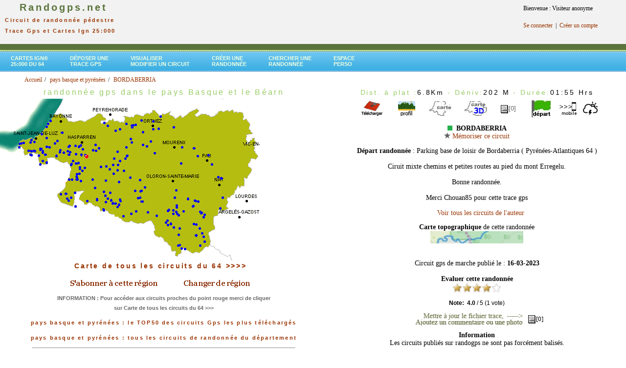

--- FILE ---
content_type: text/html; charset=UTF-8
request_url: https://www.randogps.net/randonnee-pedestre-gps-basque-64.php?num=564&meta=BORDABERRIA
body_size: 23198
content:
		<link rel="stylesheet" href="/css/blockdetect.css?v=1768462790">
		<script src="/js/blockdetect.js?v=1768462790"></script>
		<div id="preventadb" class="preventadb">
			<a href="/"><img style="margin-top:50px; max-width:250px;" src="/logo_randogps_v1.png" /></a>
			<p style="margin-top:50px;">
			Merci de soutenir <strong>RandoGPS</strong>
			<br />et donc de désactiver votre bloqueur de pubs ;)
			<br /><br />
			Vous ne savez pas comment faire ? <br /><a target="_blank" href="https://www.youtube.com/watch?v=X1jrYhHvphA">Voir l'explication en vidéo en cliquant ici.</a>
			<br /><br />
			Vous pouvez continuer à utiliser RandoGPS sans pub, avec un abonnement à notre site<br ><a href="/mon-profil/register.php">cliquez ici pour vous inscrire</a>
			<br /><br />
			Si vous possédez déjà un abonnement payant,<br ><a href="/mon-profil/member_login.php">cliquez ici pour vous connecter</a>
			</p>
		</div>
		<html xmlns="http://www.w3.org/1999/xhtml"><head><meta http-equiv="X-UA-Compatible" content="IE=EmulateIE8" /><title>BORDABERRIA randonnée pédestre trace gps pyrénées-atlantiques</title><meta name="description" content="pyrénées-atlantiques - BORDABERRIA - télécharger gratuitement la trace gps de cette randonnée pour découvrir ce joli coin avec votre gps de randonnée ou votre application mobile - consulter le profil, la carte topographique ign, les prévisions météo et la carte 3D du parcours" /><meta name="Keywords" content="basque, 64, gps, GPS, Global Positioning System, G.P.S., balade, ballades, sentier, sentiers, itinéraire, itineraire, itinéraires, itineraires, parcours, circuit, circuits, randonnée, topo, topos, randos, randonnee, randonnées, randonnees, chemin, chemins, topo-guide, cartes, carte, ign, Garmin, Magellan, etrex, forerunner, GPX, PCX, PCX5, TRK, track, waypoint, route, carto exploreur, compe GPS, bayo, trails, trace" /><meta http-equiv="Content-Type" content="text/html; charset=iso-8859-1" /><meta http-equiv="Content-Language" content="fr" /><!--- Fin référencement --><link href="css/randogps.css" rel="stylesheet" type="text/css" /><link href="./css/style-menu.css" rel="stylesheet" type="text/css" /><style type="text/css"><!--.style2 {color: #000000}.style3 {font-size: 14px}.style4 {	color: #FF0000;	font-weight: bold;}.style5 {color: #FFFFCC}.style6 {color: #CCFFCC}.style22{color: #FF0000}.style222{color:#FF0000;                font-weight: bold;}ul.breadcrumb {	list-style: none;	}ul.breadcrumb li {       font-size: 12px;	   display: inline;}ul.breadcrumb li+li:before {    padding: 2px;    color: black;    content: "/\00a0";	}ul.breadcrumb li a {    color: #993300;    text-decoration: none;	}ul.breadcrumb li a:hover {    color: #993300;    text-decoration: underline;	}--></style></head><script language="JavaScript"><!--//--------------- LOCALIZEABLE GLOBALS ---------------var d=new Date();var monthname=new Array("January","February","March","April","May","June","July","August","September","October","November","December");//Ensure correct for language. English is "January 1, 2004"var TODAY = monthname[d.getMonth()] + " " + d.getDate() + ", " + d.getFullYear();//---------------   END LOCALIZEABLE   ---------------function agrandirimage1()   {    document.image1.width="375";   document.image1.height="240";      } function reduireimage1()   {    document.image1.width="181";   document.image1.height="117";    }function agrandirimage2()   {    document.image2.width="375";   document.image2.height="240";      } function reduireimage2()   {    document.image2.width="181";   document.image2.height="117";    }function MM_displayStatusMsg(msgStr) { //v1.0  status=msgStr;  document.MM_returnValue = true;}//--></script><body link="#FFFFFF" vlink="#FFFFFF" alink="#FFFFFF"><table width="100%" border="0" cellpadding="0" cellspacing="0">
<script async src="https://securepubads.g.doubleclick.net/tag/js/gpt.js"></script>
<script>
  window.googletag = window.googletag || {cmd: []};
  googletag.cmd.push(function() {
    googletag.defineSlot('/74441357/12345', [728, 90], 'div-gpt-ad-1668893187120-0').addService(googletag.pubads());
    googletag.pubads().enableSingleRequest();
    googletag.enableServices();
  });
</script>
<script>
  window.googletag = window.googletag || {cmd: []};
  googletag.cmd.push(function() {
    googletag.defineSlot('/74441357/2', [970, 90], 'div-gpt-ad-1668953127897-0').addService(googletag.pubads());
    googletag.pubads().enableSingleRequest();
    googletag.enableServices();
  });
</script>

<script>
  window.googletag = window.googletag || {cmd: []};
  googletag.cmd.push(function() {
    googletag.defineSlot('/74441357/liste-rando', [300, 600], 'div-gpt-ad-1669150129237-0').addService(googletag.pubads());
    googletag.pubads().enableSingleRequest();
    googletag.enableServices();
  });
</script>

<!-- Google tag (gtag.js) analytics -->
<script async src="https://www.googletagmanager.com/gtag/js?id=G-8YMWF4PLT5"></script>
<script>
  window.dataLayer = window.dataLayer || [];
  function gtag(){dataLayer.push(arguments);}
  gtag('js', new Date());

  gtag('config', 'G-8YMWF4PLT5');
</script>


<!--
<tr bgcolor="#D5EDB3">
-->
<tr bgcolor="#F1F2F1">
<td align="center" valign="top" nowrap="NOWRAP" id="logo"><div align="left"><a href="/"><span class="logo_tete"><strong> &nbsp;&nbsp;&nbsp;&nbsp;Randogps.net</strong></span></a><br><span class="subHeader">&nbsp;&nbsp;Circuit de randonn&eacute;e p&eacute;destre<br>&nbsp;&nbsp;Trace Gps&nbsp;et&nbsp;Cartes Ign 25:000</span></div></td>

<td align="center" valign="top" nowrap="NOWRAP" id="logo2">

<!-- /74441357/12345 -->
<div id='div-gpt-ad-1668893187120-0' style='min-width: 728px; min-height: 90px;'>
  <script>
    googletag.cmd.push(function() { googletag.display('div-gpt-ad-1668893187120-0'); });
  </script>
</div></td>
<td valign="top">

	<!-- Forgotten password box -->    
	<table border="0" cellspacing="0" cellpadding="10" style="width:200px">
<tr><td> Bienvenue : Visiteur anonyme</td></tr><tr><td><a href="https://www.randogps.net/mon-profil/member_login.php" title="Connexion" >Se connecter</a>&nbsp; |&nbsp; <a href="https://www.randogps.net/mon-profil/register.php" title="S'enregistrer" >Cr&eacute;er un compte</a></td></tr>	
	</table>
</td>
</tr>
<tr>
    <td height="12" colspan="3"  bgcolor="#5C743D"><img src="mm_spacer.gif" alt="" width="1" height="2" border="0" /></td>
  </tr>
<tr>
    <td height="3" colspan="3" background="mm_dashed_line.gif" bgcolor="#99CC66"><img src="mm_dashed_line.gif" alt="line decor" width="4" height="3" border="0" /></td>
</tr>
<tr >
<td  colspan="3" align="left">	
  <div class="green">
	<div id="slatenav">
	<ul>
<li><a href="carte-ign-randonnee-pedestre.php?dep=64&libel=basque" target="_blank">Cartes Ign®<br> 25:000 du 64</a></li><li><a href="./gps-rando-depose.php" target="_parent" title="Publier une trace gps sur le site">D&eacute;poser une<br> trace Gps</a></li><li><a href="./visutrace.php" target="_parent" title="Visualiser ou modifier  un fichier Gpx">Visualiser<br>Modifier un circuit</a></li><li><a href="./creer-trace-rando-gps.php" target="_parent" title="Cr&eacute;er un circuit depuis un fond de carte Ign" >Cr&eacute;er une<br>randonn&eacute;e </a></li>	<li><a href="./cherche/search-commune.php" target="_parent" title="Moteur de recherche">Chercher une <br>randonn&eacute;e</a></li><li><a href="https://www.randogps.net/mon-profil/member.php" target="_parent" title="Espace personnel" >Espace<br>perso</a></li>    </ul>
	</div>
  </div>
</td>
</tr>
</table> 
<html>
<ul class="breadcrumb" style="margin-top: -5px;padding-left: 10px;margin-bottom: 5px;"> <ol itemscope itemtype="https://schema.org/BreadcrumbList">
      <li itemprop="itemListElement" itemscope
          itemtype="https://schema.org/ListItem">
        <a itemprop="item" href="./index.php">
            <span itemprop="name">Accueil</span></a>
        <meta itemprop="position" content="1" />
      </li> <li itemprop="itemListElement" itemscope
          itemtype="https://schema.org/ListItem">
        <a itemprop="item" href="./randonnee-pedestre-gps-basque-64.php">
            <span itemprop="name">pays basque et pyr&eacute;n&eacute;es</span></a>
        <meta itemprop="position" content="2" />
      </li><li itemprop="itemListElement" itemscope
          itemtype="https://schema.org/ListItem">
        <a itemscope itemtype="https://schema.org/WebPage"
           itemprop="item" itemid="./randonnee-pedestre-gps-basque-64.php?num=564&meta=BORDABERRIA"
           href="./randonnee-pedestre-gps-basque-64.php?num=564&meta=BORDABERRIA">
          <span itemprop="name">BORDABERRIA</span></a>
        <meta itemprop="position" content="3" />
      </li> </ol></ul></html><table width="100%" border="0" cellspacing="0" cellpadding="0" >  <tr>    <td valign="top" bgcolor="#FFFFFF"><div align="center" valign="top" ><h1>randonn&eacute;e gps dans le pays Basque et le Béarn</h1><head>
<!-- jQuery library -->
		<script type="text/javascript" src="./jquery/js/external/_oldies/jquery-1.3.min.js"></script>
		<!--<script type="text/javascript" src="../lib/js/external/jquery-1.6.2.min.js"></script>-->
		
		<!-- jQuery Plugin scripts -->
		<script type="text/javascript" src="./jquery/js/external/jquery.easing.1.3.min.js"></script>
		<!--
		<script type="text/javascript" src="./jquery/js/external/jquery.mousewheel.min.js"></script>
		-->
		
		<!-- Slider Kit scripts -->
		<script type="text/javascript" src="./jquery/js/sliderkit/jquery.sliderkit.1.9.2.pack.js"></script>	
		
	
		<!-- Slider Kit launch -->
		<script type="text/javascript">
			$(window).load(function(){ //$(window).load() must be used instead of $(document).ready() because of Webkit compatibility				
			// Carousel > Demo #5
				$("#carousel-demo5").sliderkit({
					auto:true,
					autospeed:10000,
					shownavitems:2,
					circular:false,
					fastchange:false,
					scrolleasing:"easeOutExpo", //"easeOutBounce, easeOutBack"
					scrollspeed:500
				});	
			});	
				
		</script>
		<!-- le scrollspeed initial est 500 -->
		<!-- Slider Kit styles -->
		<link rel="stylesheet" type="text/css" href="./jquery/css/sliderkit-core.css" media="screen, projection" />
		<link rel="stylesheet" type="text/css" href="./jquery/css/sliderkit-demos.css" media="screen, projection" />
				
		
		<!-- Slider Kit compatibility -->	
		<!--[if IE 6]><link rel="stylesheet" type="text/css" href="../lib/css/sliderkit-demos-ie6.css" /><![endif]-->
		<!--[if IE 7]><link rel="stylesheet" type="text/css" href="../lib/css/sliderkit-demos-ie7.css" /><![endif]-->
		<!--[if IE 8]><link rel="stylesheet" type="text/css" href="../lib/css/sliderkit-demos-ie8.css" /><![endif]-->

		<!-- Site styles 
		<link rel="stylesheet" type="text/css" href="./jquery/css/sliderkit-site.css" media="screen, projection" />
         -->
</head>
<div align="left" ><img src="images/cartes/64.png" width="532" height="331" border="0" > <span id="layer596" style="position: absolute; top: 298.23624033679px ; left: 93.891374660518px ;"><a href="randonnee-pedestre-gps-basque-64.php?num=596&meta=CROIX DE SANTA BARBARA-CASCADE UZKAINGO ERREKA-SUHALMENDI"><img src="images/boule-bleue.gif" width="5" height="5" title="CROIX DE SANTA BARBARA-CASCADE UZKAINGO ERREKA-SUHALMENDI - 15.2 Km " border="0" /></a></span><span id="layer595" style="position: absolute; top: 404.47546722849px ; left: 135.22163061829px ;"><a href="randonnee-pedestre-gps-basque-64.php?num=595&meta=ICHTERBEGUI"><img src="images/boule-bleue.gif" width="5" height="5" title="ICHTERBEGUI - 12.1 Km " border="0" /></a></span><span id="layer594" style="position: absolute; top: 389.47937953759px ; left: 285.433934739px ;"><a href="randonnee-pedestre-gps-basque-64.php?num=594&meta=LES ALLéES DE CHêNES"><img src="images/boule-bleue.gif" width="5" height="5" title="LES ALLéES DE CHêNES - 5.9 Km " border="0" /></a></span><span id="layer593" style="position: absolute; top: 425.55443064251px ; left: 209.34790896314px ;"><a href="randonnee-pedestre-gps-basque-64.php?num=593&meta=LIZARDOIA"><img src="images/boule-bleue.gif" width="5" height="5" title="LIZARDOIA - 16.2 Km " border="0" /></a></span><span id="layer592" style="position: absolute; top: 412.65657296567px ; left: 228.55314174575px ;"><a href="randonnee-pedestre-gps-basque-64.php?num=592&meta=FORêT D'IRATY (BASSE NAVARRE 64) COL OKABE ALT.1456M"><img src="images/boule-bleue.gif" width="5" height="5" title="FORêT D'IRATY (BASSE NAVARRE 64) COL OKABE ALT.1456M - 12.1 Km " border="0" /></a></span><span id="layer591" style="position: absolute; top: 408.83398509363px ; left: 175.83389564013px ;"><a href="randonnee-pedestre-gps-basque-64.php?num=591&meta=URKULU"><img src="images/boule-bleue.gif" width="5" height="5" title="URKULU - 14.5 Km " border="0" /></a></span><span id="layer590" style="position: absolute; top: 394.83441443575px ; left: 122.08156962019px ;"><a href="randonnee-pedestre-gps-basque-64.php?num=590&meta=LOHILUZE/OKORO"><img src="images/boule-bleue.gif" width="5" height="5" title="LOHILUZE/OKORO - 15.3 Km " border="0" /></a></span><span id="layer589" style="position: absolute; top: 365.30424814416px ; left: 154.12868884117px ;"><a href="randonnee-pedestre-gps-basque-64.php?num=589&meta=Saint-Étienne-de-Baïgorry"><img src="images/boule-bleue.gif" width="5" height="5" title="Saint-Étienne-de-Baïgorry - 12.8 Km " border="0" /></a></span><span id="layer588" style="position: absolute; top: 321.70058954648px ; left: 230.9372093054px ;"><a href="randonnee-pedestre-gps-basque-64.php?num=588&meta=CHAPELLE HARAMBELTZ ET SOYARZA"><img src="images/boule-bleue.gif" width="5" height="5" title="CHAPELLE HARAMBELTZ ET SOYARZA - 15.3 Km " border="0" /></a></span><span id="layer587" style="position: absolute; top: 315.47413555989px ; left: 423.51553023913px ;"><a href="randonnee-pedestre-gps-basque-64.php?num=587&meta=PAU - PRAC DU DOMAINE DE SERS"><img src="images/boule-bleue.gif" width="5" height="5" title="PAU - PRAC DU DOMAINE DE SERS - 15.4 Km " border="0" /></a></span><span id="layer586" style="position: absolute; top: 330.95781993019px ; left: 158.48488187988px ;"><a href="randonnee-pedestre-gps-basque-64.php?num=586&meta=BOUCLE DEPUIS LE MONUMENT DE LATSAGA, PRèS DE BIDARRAY"><img src="images/boule-bleue.gif" width="5" height="5" title="BOUCLE DEPUIS LE MONUMENT DE LATSAGA, PRèS DE BIDARRAY - 12.9 Km " border="0" /></a></span><span id="layer585" style="position: absolute; top: 499.78570347986px ; left: 406.70565769494px ;"><a href="randonnee-pedestre-gps-basque-64.php?num=585&meta=COL DE HOUER"><img src="images/boule-bleue.gif" width="5" height="5" title="COL DE HOUER - 10.6 Km " border="0" /></a></span><span id="layer584" style="position: absolute; top: 334.02129230478px ; left: 430.8595119329px ;"><a href="randonnee-pedestre-gps-basque-64.php?num=584&meta=RONTIGNON CHEMIN DES CRêTES VERSION COURTE"><img src="images/boule-bleue.gif" width="5" height="5" title="RONTIGNON CHEMIN DES CRêTES VERSION COURTE - 8.7 Km " border="0" /></a></span><span id="layer583" style="position: absolute; top: 392.11069618944px ; left: 150.56106074828px ;"><a href="randonnee-pedestre-gps-basque-64.php?num=583&meta=ADARTZA - ARGARAI"><img src="images/boule-bleue.gif" width="5" height="5" title="ADARTZA - ARGARAI - 15.7 Km " border="0" /></a></span><span id="layer582" style="position: absolute; top: 421.03101121236px ; left: 238.32096585519px ;"><a href="randonnee-pedestre-gps-basque-64.php?num=582&meta=PIC D ORHY-2"><img src="images/boule-bleue.gif" width="5" height="5" title="PIC D ORHY-2 - 15.2 Km " border="0" /></a></span><span id="layer581" style="position: absolute; top: 295.00786676984px ; left: 163.22537718592px ;"><a href="randonnee-pedestre-gps-basque-64.php?num=581&meta=URSUYA AU DÉPART DU QUARTIER CELHAY A HASPARREN"><img src="images/boule-bleue.gif" width="5" height="5" title="URSUYA AU DÉPART DU QUARTIER CELHAY A HASPARREN - 13.0 Km " border="0" /></a></span><span id="layer580" style="position: absolute; top: 337.79412518545px ; left: 214.92531503617px ;"><a href="randonnee-pedestre-gps-basque-64.php?num=580&meta=LANTABAT"><img src="images/boule-bleue.gif" width="5" height="5" title="LANTABAT - 12.6 Km " border="0" /></a></span><span id="layer579" style="position: absolute; top: 305.84587712073px ; left: 66.986875303672px ;"><a href="randonnee-pedestre-gps-basque-64.php?num=579&meta=LA RHUNE PAR LA CRETE ARLEPOA - LA CHEMINEE DE ZIZKUITZ - MIRAMAR"><img src="images/boule-bleue.gif" width="5" height="5" title="LA RHUNE PAR LA CRETE ARLEPOA - LA CHEMINEE DE ZIZKUITZ - MIRAMAR - 12.1 Km " border="0" /></a></span><span id="layer578" style="position: absolute; top: 294.12081034517px ; left: 192.68769071117px ;"><a href="randonnee-pedestre-gps-basque-64.php?num=578&meta=ABARRATIA DEPUIS LE VILLAGE D ISTURITS"><img src="images/boule-bleue.gif" width="5" height="5" title="ABARRATIA DEPUIS LE VILLAGE D ISTURITS - 8.5 Km " border="0" /></a></span><span id="layer577" style="position: absolute; top: 408.80981843678px ; left: 243.55308315467px ;"><a href="randonnee-pedestre-gps-basque-64.php?num=577&meta=CHARDEKA  - PIC DES ESCALIERS"><img src="images/boule-bleue.gif" width="5" height="5" title="CHARDEKA  - PIC DES ESCALIERS - 8.4 Km " border="0" /></a></span><span id="layer576" style="position: absolute; top: 359.36921497215px ; left: 153.66713725754px ;"><a href="randonnee-pedestre-gps-basque-64.php?num=576&meta=BUZTANZELHAY - SAHASTEGI ET AINTZIAGA"><img src="images/boule-bleue.gif" width="5" height="5" title="BUZTANZELHAY - SAHASTEGI ET AINTZIAGA - 12.3 Km " border="0" /></a></span><span id="layer575" style="position: absolute; top: 413.65308962602px ; left: 228.66253489955px ;"><a href="randonnee-pedestre-gps-basque-64.php?num=575&meta=BIZKARZE - IRATY - FORET ET CRETES"><img src="images/boule-bleue.gif" width="5" height="5" title="BIZKARZE - IRATY - FORET ET CRETES - 18.8 Km " border="0" /></a></span><span id="layer574" style="position: absolute; top: 306.11313127846px ; left: 67.052977907456px ;"><a href="randonnee-pedestre-gps-basque-64.php?num=574&meta=ONEAGA DEPUIS OLHETTE"><img src="images/boule-bleue.gif" width="5" height="5" title="ONEAGA DEPUIS OLHETTE - 11.0 Km " border="0" /></a></span><span id="layer573" style="position: absolute; top: 281.97922481046px ; left: 265.20070938775px ;"><a href="randonnee-pedestre-gps-basque-64.php?num=573&meta=BEARN DES GAVES - SAUVETERRE DE BEARN"><img src="images/boule-bleue.gif" width="5" height="5" title="BEARN DES GAVES - SAUVETERRE DE BEARN - 6.8 Km " border="0" /></a></span><span id="layer572" style="position: absolute; top: 311.15115702752px ; left: 314.18127070265px ;"><a href="randonnee-pedestre-gps-basque-64.php?num=572&meta=BEARN DES GAVES TURON DES MAURES"><img src="images/boule-bleue.gif" width="5" height="5" title="BEARN DES GAVES TURON DES MAURES - 7.3 Km " border="0" /></a></span><span id="layer571" style="position: absolute; top: 243.58418023747px ; left: 286.99415021199px ;"><a href="randonnee-pedestre-gps-basque-64.php?num=571&meta=BEARN DES GAVES - LOUS ARRIUS"><img src="images/boule-bleue.gif" width="5" height="5" title="BEARN DES GAVES - LOUS ARRIUS - 11.5 Km " border="0" /></a></span><span id="layer570" style="position: absolute; top: 257.5112509248px ; left: 268.15782827433px ;"><a href="randonnee-pedestre-gps-basque-64.php?num=570&meta=BEARN DES GAVES - LOU PADU"><img src="images/boule-bleue.gif" width="5" height="5" title="BEARN DES GAVES - LOU PADU - 7.9 Km " border="0" /></a></span><span id="layer569" style="position: absolute; top: 296.83884225351px ; left: 297.84275177097px ;"><a href="randonnee-pedestre-gps-basque-64.php?num=569&meta=BEARN DES GAVES LE LAYUZOU"><img src="images/boule-bleue.gif" width="5" height="5" title="BEARN DES GAVES LE LAYUZOU - 10.1 Km " border="0" /></a></span><span id="layer568" style="position: absolute; top: 506.42441119264px ; left: 369.33610556696px ;"><a href="randonnee-pedestre-gps-basque-64.php?num=568&meta=SIGNAL D ESTAENS"><img src="images/boule-bleue.gif" width="5" height="5" title="SIGNAL D ESTAENS - 10.8 Km " border="0" /></a></span><span id="layer567" style="position: absolute; top: 362.69283348885px ; left: 450.93568682418px ;"><a href="randonnee-pedestre-gps-basque-64.php?num=567&meta=CIRCUIT DE NAY"><img src="images/boule-bleue.gif" width="5" height="5" title="CIRCUIT DE NAY - 7.1 Km " border="0" /></a></span><span id="layer566" style="position: absolute; top: 381.51008700147px ; left: 191.99306253227px ;"><a href="randonnee-pedestre-gps-basque-64.php?num=566&meta=HANDIAGA GATARE"><img src="images/boule-bleue.gif" width="5" height="5" title="HANDIAGA GATARE - 11.1 Km " border="0" /></a></span><span id="layer565" style="position: absolute; top: 387.67541369343px ; left: 273.99332608128px ;"><a href="randonnee-pedestre-gps-basque-64.php?num=565&meta=BOUCLE CAMOU-CIHIGUE OXIBAR"><img src="images/boule-bleue.gif" width="5" height="5" title="BOUCLE CAMOU-CIHIGUE OXIBAR - 8.1 Km " border="0" /></a></span><span id="layer563" style="position: absolute; top: 287.08548586978px ; left: 305.63080334558px ;"><a href="randonnee-pedestre-gps-basque-64.php?num=563&meta=DE CASTETBON A LAAS"><img src="images/boule-bleue.gif" width="5" height="5" title="DE CASTETBON A LAAS - 18.3 Km " border="0" /></a></span><span id="layer562" style="position: absolute; top: 307.15798125252px ; left: 136.65813057529px ;"><a href="randonnee-pedestre-gps-basque-64.php?num=562&meta=RANDO SUR LES HAUTS D ITXASSOU"><img src="images/boule-bleue.gif" width="5" height="5" title="RANDO SUR LES HAUTS D ITXASSOU - 10.1 Km " border="0" /></a></span><span id="layer561" style="position: absolute; top: 314.43639322879px ; left: 91.129161511215px ;"><a href="randonnee-pedestre-gps-basque-64.php?num=561&meta=SARE - RANDO DANS LE PAYS BASQUE"><img src="images/boule-bleue.gif" width="5" height="5" title="SARE - RANDO DANS LE PAYS BASQUE - 9.9 Km " border="0" /></a></span><span id="layer560" style="position: absolute; top: 315.42580261884px ; left: 62.170232087864px ;"><a href="randonnee-pedestre-gps-basque-64.php?num=560&meta=IBARDIN-VERA DE BIDASSOA-IBARDIN"><img src="images/boule-bleue.gif" width="5" height="5" title="IBARDIN-VERA DE BIDASSOA-IBARDIN - 12.6 Km " border="0" /></a></span><span id="layer559" style="position: absolute; top: 287.08548586978px ; left: 305.65797345733px ;"><a href="randonnee-pedestre-gps-basque-64.php?num=559&meta=ANNULATION"><img src="images/boule-bleue.gif" width="5" height="5" title="ANNULATION - 0.0 Km " border="0" /></a></span><span id="layer558" style="position: absolute; top: 302.30902372531px ; left: 80.169999883762px ;"><a href="randonnee-pedestre-gps-basque-64.php?num=558&meta=ESNAUR - SUHALMENDI - BIZKARTZUN"><img src="images/boule-bleue.gif" width="5" height="5" title="ESNAUR - SUHALMENDI - BIZKARTZUN - 16.3 Km " border="0" /></a></span><span id="layer557" style="position: absolute; top: 250.70621996935px ; left: 95.893311235007px ;"><a href="randonnee-pedestre-gps-basque-64.php?num=557&meta=RANDONNEE DE BIARRITZ A ST JEAN DE LUZ"><img src="images/boule-bleue.gif" width="5" height="5" title="RANDONNEE DE BIARRITZ A ST JEAN DE LUZ - 17.8 Km " border="0" /></a></span><span id="layer556" style="position: absolute; top: 297.94481952221px ; left: 138.46273135959px ;"><a href="randonnee-pedestre-gps-basque-64.php?num=556&meta=DE CAMBO A ESPELETTE"><img src="images/boule-bleue.gif" width="5" height="5" title="DE CAMBO A ESPELETTE - 13.9 Km " border="0" /></a></span><span id="layer555" style="position: absolute; top: 361.04523988908px ; left: 154.72869934909px ;"><a href="randonnee-pedestre-gps-basque-64.php?num=555&meta=BAIGORRI BUZTANZELHAY"><img src="images/boule-bleue.gif" width="5" height="5" title="BAIGORRI BUZTANZELHAY - 11.0 Km " border="0" /></a></span><span id="layer554" style="position: absolute; top: 408.97045534148px ; left: 398.39357309231px ;"><a href="randonnee-pedestre-gps-basque-64.php?num=554&meta=BILHERES - LE CERCLE DE PIERRE"><img src="images/boule-bleue.gif" width="5" height="5" title="BILHERES - LE CERCLE DE PIERRE - 11.1 Km " border="0" /></a></span><span id="layer553" style="position: absolute; top: 269.39126826709px ; left: 124.38819378549px ;"><a href="randonnee-pedestre-gps-basque-64.php?num=553&meta=VILLEFRANQUE - HERAURITZ "><img src="images/boule-bleue.gif" width="5" height="5" title="VILLEFRANQUE - HERAURITZ  - 10.8 Km " border="0" /></a></span><span id="layer552" style="position: absolute; top: 316.40668231561px ; left: 113.30658032392px ;"><a href="randonnee-pedestre-gps-basque-64.php?num=552&meta=SORTIE DE 21 KMS AUTOUR DE AINHOA"><img src="images/boule-bleue.gif" width="5" height="5" title="SORTIE DE 21 KMS AUTOUR DE AINHOA - 21.4 Km " border="0" /></a></span><span id="layer551" style="position: absolute; top: 449.29882799086px ; left: 339.7265194188px ;"><a href="randonnee-pedestre-gps-basque-64.php?num=551&meta=REFUGE DE LABEROUAT - PIC DE LA BREQUE"><img src="images/boule-bleue.gif" width="5" height="5" title="REFUGE DE LABEROUAT - PIC DE LA BREQUE - 4.5 Km " border="0" /></a></span><span id="layer550" style="position: absolute; top: 267.75362566559px ; left: 290.30611689569px ;"><a href="randonnee-pedestre-gps-basque-64.php?num=550&meta=HOPITAL D ORION - MONTESTRUCQ"><img src="images/boule-bleue.gif" width="5" height="5" title="HOPITAL D ORION - MONTESTRUCQ - 8.4 Km " border="0" /></a></span><span id="layer549" style="position: absolute; top: 288.988961324px ; left: 60.390322706978px ;"><a href="randonnee-pedestre-gps-basque-64.php?num=549&meta=CIBOURE - QUARTIER DE SAINT JEAN DE LUZ"><img src="images/boule-bleue.gif" width="5" height="5" title="CIBOURE - QUARTIER DE SAINT JEAN DE LUZ - 10.2 Km " border="0" /></a></span><span id="layer548" style="position: absolute; top: 365.3483164249px ; left: 139.34234935516px ;"><a href="randonnee-pedestre-gps-basque-64.php?num=548&meta=ELHORRIKO KASKOA DEPUIS ISPEGUY"><img src="images/boule-bleue.gif" width="5" height="5" title="ELHORRIKO KASKOA DEPUIS ISPEGUY - 13.3 Km " border="0" /></a></span><span id="layer547" style="position: absolute; top: 307.48778438254px ; left: 84.970441387724px ;"><a href="randonnee-pedestre-gps-basque-64.php?num=547&meta=ZUHALMENDI ET KINTOAS"><img src="images/boule-bleue.gif" width="5" height="5" title="ZUHALMENDI ET KINTOAS - 8.6 Km " border="0" /></a></span><span id="layer546" style="position: absolute; top: 301.2627520736px ; left: 394.78464687534px ;"><a href="randonnee-pedestre-gps-basque-64.php?num=546&meta=CHEMINS AUTOUR DE LA PURENEENNE"><img src="images/boule-bleue.gif" width="5" height="5" title="CHEMINS AUTOUR DE LA PURENEENNE - 14.4 Km " border="0" /></a></span><span id="layer545" style="position: absolute; top: 300.63157713073px ; left: 200.09474505349px ;"><a href="randonnee-pedestre-gps-basque-64.php?num=545&meta=BOUCLE SAINT MARTIN D ARBEROUE OREGUE PAR LES HAUTEURS"><img src="images/boule-bleue.gif" width="5" height="5" title="BOUCLE SAINT MARTIN D ARBEROUE OREGUE PAR LES HAUTEURS - 10.3 Km " border="0" /></a></span><span id="layer544" style="position: absolute; top: 369.58173671813px ; left: 240.66715421755px ;"><a href="randonnee-pedestre-gps-basque-64.php?num=544&meta=PIC ETXECORTIA"><img src="images/boule-bleue.gif" width="5" height="5" title="PIC ETXECORTIA - 16.3 Km " border="0" /></a></span><span id="layer543" style="position: absolute; top: 423.57845559038px ; left: 448.12190382042px ;"><a href="randonnee-pedestre-gps-basque-64.php?num=543&meta=LE BETOURAS DU QUARTIER ESCHARTES"><img src="images/boule-bleue.gif" width="5" height="5" title="LE BETOURAS DU QUARTIER ESCHARTES - 11.4 Km " border="0" /></a></span><span id="layer542" style="position: absolute; top: 402.36160025086px ; left: 452.65762286218px ;"><a href="randonnee-pedestre-gps-basque-64.php?num=542&meta=PIC DU MONBULA DEPUIS LES AOULES EN A/R"><img src="images/boule-bleue.gif" width="5" height="5" title="PIC DU MONBULA DEPUIS LES AOULES EN A/R - 14.0 Km " border="0" /></a></span><span id="layer541" style="position: absolute; top: 457.68748226879px ; left: 341.01769106704px ;"><a href="randonnee-pedestre-gps-basque-64.php?num=541&meta=DEC DE LHURS EN BOUCLE DEPUIS ANAPIA"><img src="images/boule-bleue.gif" width="5" height="5" title="DEC DE LHURS EN BOUCLE DEPUIS ANAPIA - 15.8 Km " border="0" /></a></span><span id="layer540" style="position: absolute; top: 435.22960071772px ; left: 265.93522577078px ;"><a href="randonnee-pedestre-gps-basque-64.php?num=540&meta=PIC D OTXOGORRIGAGNA PAR LES VALLONS DE PISTA ET ARDANE"><img src="images/boule-bleue.gif" width="5" height="5" title="PIC D OTXOGORRIGAGNA PAR LES VALLONS DE PISTA ET ARDANE - 12.6 Km " border="0" /></a></span><span id="layer539" style="position: absolute; top: 402.34169825431px ; left: 452.65167684345px ;"><a href="randonnee-pedestre-gps-basque-64.php?num=539&meta=SOUM DE MOULLE - BOUCLE DEPUIS LES AOULES"><img src="images/boule-bleue.gif" width="5" height="5" title="SOUM DE MOULLE - BOUCLE DEPUIS LES AOULES - 15.3 Km " border="0" /></a></span><span id="layer538" style="position: absolute; top: 401.77733694404px ; left: 283.55001066707px ;"><a href="randonnee-pedestre-gps-basque-64.php?num=538&meta=MONTAGNE D INCHOURISTE"><img src="images/boule-bleue.gif" width="5" height="5" title="MONTAGNE D INCHOURISTE - 8.3 Km " border="0" /></a></span><span id="layer537" style="position: absolute; top: 431.13975868796px ; left: 407.16043720495px ;"><a href="randonnee-pedestre-gps-basque-64.php?num=537&meta=PIC D AUZU EN BOUCLE DE LOUVIE-SOUBIRON"><img src="images/boule-bleue.gif" width="5" height="5" title="PIC D AUZU EN BOUCLE DE LOUVIE-SOUBIRON - 9.5 Km " border="0" /></a></span><span id="layer536" style="position: absolute; top: 345.62268281341px ; left: 237.8429858635px ;"><a href="randonnee-pedestre-gps-basque-64.php?num=536&meta=JUXUE - MEHALTZU - COL D IREGI"><img src="images/boule-bleue.gif" width="5" height="5" title="JUXUE - MEHALTZU - COL D IREGI - 8.7 Km " border="0" /></a></span><span id="layer535" style="position: absolute; top: 436.56160721871px ; left: 415.63303957795px ;"><a href="randonnee-pedestre-gps-basque-64.php?num=535&meta=SOUM DE GRUM DE BAGES"><img src="images/boule-bleue.gif" width="5" height="5" title="SOUM DE GRUM DE BAGES - 13.2 Km " border="0" /></a></span><span id="layer534" style="position: absolute; top: 361.38357233972px ; left: 263.61133083344px ;"><a href="randonnee-pedestre-gps-basque-64.php?num=534&meta=ORDIARP"><img src="images/boule-bleue.gif" width="5" height="5" title="ORDIARP - 14.1 Km " border="0" /></a></span><span id="layer533" style="position: absolute; top: 407.50197859264px ; left: 137.54779360502px ;"><a href="randonnee-pedestre-gps-basque-64.php?num=533&meta=UREPEL - ADI "><img src="images/boule-bleue.gif" width="5" height="5" title="UREPEL - ADI  - 17.8 Km " border="0" /></a></span><span id="layer532" style="position: absolute; top: 245.95108571425px ; left: 310.6044402114px ;"><a href="randonnee-pedestre-gps-basque-64.php?num=532&meta=LAQUEYRE - LAC DU GRECQ"><img src="images/boule-bleue.gif" width="5" height="5" title="LAQUEYRE - LAC DU GRECQ - 9.3 Km " border="0" /></a></span><span id="layer531" style="position: absolute; top: 366.51826434354px ; left: 213.94278429972px ;"><a href="randonnee-pedestre-gps-basque-64.php?num=531&meta=LAUHIBURU - KOHEGI - GAZTELU - HARRIBIRIBILEA - IRAMUNHO"><img src="images/boule-bleue.gif" width="5" height="5" title="LAUHIBURU - KOHEGI - GAZTELU - HARRIBIRIBILEA - IRAMUNHO - 13.0 Km " border="0" /></a></span><span id="layer530" style="position: absolute; top: 293.56355667786px ; left: 290.42370808034px ;"><a href="randonnee-pedestre-gps-basque-64.php?num=530&meta=MONTFORT - TABAILLE-USQUAIN"><img src="images/boule-bleue.gif" width="5" height="5" title="MONTFORT - TABAILLE-USQUAIN - 10.9 Km " border="0" /></a></span><span id="layer529" style="position: absolute; top: 398.13386629559px ; left: 212.88679529261px ;"><a href="randonnee-pedestre-gps-basque-64.php?num=529&meta=LE PIC D IRAU PAR LES CRETES DE MALBEI"><img src="images/boule-bleue.gif" width="5" height="5" title="LE PIC D IRAU PAR LES CRETES DE MALBEI - 12.8 Km " border="0" /></a></span><span id="layer528" style="position: absolute; top: 288.77146178498px ; left: 266.97089774153px ;"><a href="randonnee-pedestre-gps-basque-64.php?num=528&meta=SAINT-GLADIE-ARRIVE-MUNEIN"><img src="images/boule-bleue.gif" width="5" height="5" title="SAINT-GLADIE-ARRIVE-MUNEIN - 10.5 Km " border="0" /></a></span><span id="layer527" style="position: absolute; top: 248.58951000907px ; left: 210.82646840643px ;"><a href="randonnee-pedestre-gps-basque-64.php?num=527&meta=BIDACHE - LA BIDOUZE"><img src="images/boule-bleue.gif" width="5" height="5" title="BIDACHE - LA BIDOUZE - 10.1 Km " border="0" /></a></span><span id="layer526" style="position: absolute; top: 417.72445133689px ; left: 358.85737056501px ;"><a href="randonnee-pedestre-gps-basque-64.php?num=526&meta=MAIL DE LA CUETTE PAR LES VALLONS DE GEY ET D ARAN"><img src="images/boule-bleue.gif" width="5" height="5" title="MAIL DE LA CUETTE PAR LES VALLONS DE GEY ET D ARAN - 20.6 Km " border="0" /></a></span><span id="layer525" style="position: absolute; top: 316.14369281819px ; left: 112.87357615384px ;"><a href="randonnee-pedestre-gps-basque-64.php?num=525&meta=ERREBI - ATXULEGI PAR LA FERME MURRUAENEA - COL DES TROIS CROIX"><img src="images/boule-bleue.gif" width="5" height="5" title="ERREBI - ATXULEGI PAR LA FERME MURRUAENEA - COL DES TROIS CROIX - 13.6 Km " border="0" /></a></span><span id="layer524" style="position: absolute; top: 452.9195536601px ; left: 337.21953032353px ;"><a href="randonnee-pedestre-gps-basque-64.php?num=524&meta=PIC D ANIE EN BOUCLE PAR LE COL D ANAYE"><img src="images/boule-bleue.gif" width="5" height="5" title="PIC D ANIE EN BOUCLE PAR LE COL D ANAYE - 16.2 Km " border="0" /></a></span><span id="layer523" style="position: absolute; top: 410.56402928958px ; left: 213.83786255201px ;"><a href="randonnee-pedestre-gps-basque-64.php?num=523&meta=EXATE BIZKARRA"><img src="images/boule-bleue.gif" width="5" height="5" title="EXATE BIZKARRA - 11.7 Km " border="0" /></a></span><span id="layer522" style="position: absolute; top: 257.38899633553px ; left: 92.938914333875px ;"><a href="randonnee-pedestre-gps-basque-64.php?num=522&meta=BIARRITZ - CHEMIN DES LACS"><img src="images/boule-bleue.gif" width="5" height="5" title="BIARRITZ - CHEMIN DES LACS - 8.0 Km " border="0" /></a></span><span id="layer521" style="position: absolute; top: 315.31065567253px ; left: 62.026070150145px ;"><a href="randonnee-pedestre-gps-basque-64.php?num=521&meta=COL D IBARDIN ET LE SENTIER DES MULETS"><img src="images/boule-bleue.gif" width="5" height="5" title="COL D IBARDIN ET LE SENTIER DES MULETS - 10.4 Km " border="0" /></a></span><span id="layer520" style="position: absolute; top: 477.55953712639px ; left: 362.84395636105px ;"><a href="randonnee-pedestre-gps-basque-64.php?num=520&meta=TOUR DU LAC D ARLET "><img src="images/boule-bleue.gif" width="5" height="5" title="TOUR DU LAC D ARLET  - 16.3 Km " border="0" /></a></span><span id="layer519" style="position: absolute; top: 427.77065021286px ; left: 210.02860347959px ;"><a href="randonnee-pedestre-gps-basque-64.php?num=519&meta=KESTION - CUBO - IRABIA"><img src="images/boule-bleue.gif" width="5" height="5" title="KESTION - CUBO - IRABIA - 17.6 Km " border="0" /></a></span><span id="layer518" style="position: absolute; top: 309.13253499965px ; left: 120.16867736044px ;"><a href="randonnee-pedestre-gps-basque-64.php?num=518&meta=AINHOA - COL DE PINODIETA - CHAPELLE ARANTZAKO PAR LE COL DES TROIS CROIX"><img src="images/boule-bleue.gif" width="5" height="5" title="AINHOA - COL DE PINODIETA - CHAPELLE ARANTZAKO PAR LE COL DES TROIS CROIX - 10.3 Km " border="0" /></a></span><span id="layer517" style="position: absolute; top: 407.47212597048px ; left: 224.90632002242px ;"><a href="randonnee-pedestre-gps-basque-64.php?num=517&meta=CRETES DE MENDIBEL A ARTHANOLATZE"><img src="images/boule-bleue.gif" width="5" height="5" title="CRETES DE MENDIBEL A ARTHANOLATZE - 13.2 Km " border="0" /></a></span><span id="layer516" style="position: absolute; top: 421.15326580162px ; left: 237.96547004396px ;"><a href="randonnee-pedestre-gps-basque-64.php?num=516&meta=BIZKARZE - MILLAGATE"><img src="images/boule-bleue.gif" width="5" height="5" title="BIZKARZE - MILLAGATE - 9.5 Km " border="0" /></a></span><span id="layer515" style="position: absolute; top: 408.77854376431px ; left: 175.83097930481px ;"><a href="randonnee-pedestre-gps-basque-64.php?num=515&meta=TOUR D URKULU"><img src="images/boule-bleue.gif" width="5" height="5" title="TOUR D URKULU - 9.7 Km " border="0" /></a></span><span id="layer514" style="position: absolute; top: 456.45214239521px ; left: 393.65125497476px ;"><a href="randonnee-pedestre-gps-basque-64.php?num=514&meta=LAC D ISABE"><img src="images/boule-bleue.gif" width="5" height="5" title="LAC D ISABE - 10.1 Km " border="0" /></a></span><span id="layer513" style="position: absolute; top: 390.244181373px ; left: 209.9457484607px ;"><a href="randonnee-pedestre-gps-basque-64.php?num=513&meta=VALLON MENDIONDO DEPUIS COL LAHARRAQUY"><img src="images/boule-bleue.gif" width="5" height="5" title="VALLON MENDIONDO DEPUIS COL LAHARRAQUY - 15.6 Km " border="0" /></a></span><span id="layer512" style="position: absolute; top: 499.6463898767px ; left: 406.79949769464px ;"><a href="randonnee-pedestre-gps-basque-64.php?num=512&meta=COL DE HOUER"><img src="images/boule-bleue.gif" width="5" height="5" title="COL DE HOUER - 8.4 Km " border="0" /></a></span><span id="layer511" style="position: absolute; top: 310.15179701186px ; left: 128.35084954033px ;"><a href="randonnee-pedestre-gps-basque-64.php?num=511&meta=ESPELLETTE - MONDARRAIN ET ALENTOURS"><img src="images/boule-bleue.gif" width="5" height="5" title="ESPELLETTE - MONDARRAIN ET ALENTOURS - 14.5 Km " border="0" /></a></span><span id="layer510" style="position: absolute; top: 419.99753354157px ; left: 152.03994419863px ;"><a href="randonnee-pedestre-gps-basque-64.php?num=510&meta=LES CRETES D ARBILLETA DEPUIS LE COL DU LINDUS"><img src="images/boule-bleue.gif" width="5" height="5" title="LES CRETES D ARBILLETA DEPUIS LE COL DU LINDUS - 19.5 Km " border="0" /></a></span><span id="layer509" style="position: absolute; top: 427.22903388179px ; left: 343.16913596748px ;"><a href="randonnee-pedestre-gps-basque-64.php?num=509&meta=CIRCUIT SOUS LE LAYENS PAR LES CABANES"><img src="images/boule-bleue.gif" width="5" height="5" title="CIRCUIT SOUS LE LAYENS PAR LES CABANES - 13.0 Km " border="0" /></a></span><span id="layer508" style="position: absolute; top: 353.43844646045px ; left: 159.88907599584px ;"><a href="randonnee-pedestre-gps-basque-64.php?num=508&meta=LE LARLA PAR URTXILO"><img src="images/boule-bleue.gif" width="5" height="5" title="LE LARLA PAR URTXILO - 12.7 Km " border="0" /></a></span><span id="layer507" style="position: absolute; top: 306.21690554883px ; left: 67.064772634079px ;"><a href="randonnee-pedestre-gps-basque-64.php?num=507&meta=ARITZMENDI ET LA MONTAGNE DE CIBOURE"><img src="images/boule-bleue.gif" width="5" height="5" title="ARITZMENDI ET LA MONTAGNE DE CIBOURE - 13.9 Km " border="0" /></a></span><span id="layer506" style="position: absolute; top: 250.8640138914px ; left: 255.97648186321px ;"><a href="randonnee-pedestre-gps-basque-64.php?num=506&meta=CARRESSE-CASSABER - LAHONTAN"><img src="images/boule-bleue.gif" width="5" height="5" title="CARRESSE-CASSABER - LAHONTAN - 21.8 Km " border="0" /></a></span><span id="layer505" style="position: absolute; top: 353.86207248992px ; left: 154.57799203394px ;"><a href="randonnee-pedestre-gps-basque-64.php?num=505&meta=CHATEAU URDOZ - BUZTANZELHAI -  ASTATE"><img src="images/boule-bleue.gif" width="5" height="5" title="CHATEAU URDOZ - BUZTANZELHAI -  ASTATE - 12.7 Km " border="0" /></a></span><span id="layer504" style="position: absolute; top: 262.47677707596px ; left: 310.98355782222px ;"><a href="randonnee-pedestre-gps-basque-64.php?num=504&meta=LAA-MONDRANS"><img src="images/boule-bleue.gif" width="5" height="5" title="LAA-MONDRANS - 9.3 Km " border="0" /></a></span><span id="layer503" style="position: absolute; top: 346.59361151192px ; left: 165.62104539414px ;"><a href="randonnee-pedestre-gps-basque-64.php?num=503&meta=ARROSSA - JARA"><img src="images/boule-bleue.gif" width="5" height="5" title="ARROSSA - JARA - 15.3 Km " border="0" /></a></span><span id="layer502" style="position: absolute; top: 297.38756622755px ; left: 159.74834875036px ;"><a href="randonnee-pedestre-gps-basque-64.php?num=502&meta=GRANDE BOUCLE DE L URSUYA"><img src="images/boule-bleue.gif" width="5" height="5" title="GRANDE BOUCLE DE L URSUYA - 16.2 Km " border="0" /></a></span><span id="layer501" style="position: absolute; top: 343.75901135228px ; left: 222.43330545887px ;"><a href="randonnee-pedestre-gps-basque-64.php?num=501&meta=LARCEVEAU - IPARLATZE - GASTELUZAHAR"><img src="images/boule-bleue.gif" width="5" height="5" title="LARCEVEAU - IPARLATZE - GASTELUZAHAR - 11.6 Km " border="0" /></a></span><span id="layer500" style="position: absolute; top: 388.04502081654px ; left: 287.38391248748px ;"><a href="randonnee-pedestre-gps-basque-64.php?num=500&meta=SOMMET D ERRETZU"><img src="images/boule-bleue.gif" width="5" height="5" title="SOMMET D ERRETZU - 9.3 Km " border="0" /></a></span><span id="layer499" style="position: absolute; top: 267.74793932763px ; left: 290.33913571533px ;"><a href="randonnee-pedestre-gps-basque-64.php?num=499&meta=HOPITAL D ORION-LANNEPLAA"><img src="images/boule-bleue.gif" width="5" height="5" title="HOPITAL D ORION-LANNEPLAA - 10.3 Km " border="0" /></a></span><span id="layer498" style="position: absolute; top: 380.94714736885px ; left: 293.78910765906px ;"><a href="randonnee-pedestre-gps-basque-64.php?num=498&meta=PIC ERRETZU - TARDETS"><img src="images/boule-bleue.gif" width="5" height="5" title="PIC ERRETZU - TARDETS - 4.4 Km " border="0" /></a></span><span id="layer497" style="position: absolute; top: 434.9396015808px ; left: 352.38722312341px ;"><a href="randonnee-pedestre-gps-basque-64.php?num=497&meta=BEARN - CIRCUIT DEPUIS ATHAS AU DESSUS D OSSE EN ASPE"><img src="images/boule-bleue.gif" width="5" height="5" title="BEARN - CIRCUIT DEPUIS ATHAS AU DESSUS D OSSE EN ASPE - 5.9 Km " border="0" /></a></span><span id="layer496" style="position: absolute; top: 387.10394474019px ; left: 357.81756723248px ;"><a href="randonnee-pedestre-gps-basque-64.php?num=496&meta=TOUR DE LURBE"><img src="images/boule-bleue.gif" width="5" height="5" title="TOUR DE LURBE - 13.7 Km " border="0" /></a></span><span id="layer495" style="position: absolute; top: 369.57178571986px ; left: 240.65296151254px ;"><a href="randonnee-pedestre-gps-basque-64.php?num=495&meta=ETXEKORTEA - FORET DES ARBAILLES"><img src="images/boule-bleue.gif" width="5" height="5" title="ETXEKORTEA - FORET DES ARBAILLES - 16.1 Km " border="0" /></a></span><span id="layer494" style="position: absolute; top: 403.92105691649px ; left: 217.5536059036px ;"><a href="randonnee-pedestre-gps-basque-64.php?num=494&meta=IRAUKOTUTURRU - OKABE - SAROBERRI"><img src="images/boule-bleue.gif" width="5" height="5" title="IRAUKOTUTURRU - OKABE - SAROBERRI - 16.4 Km " border="0" /></a></span><span id="layer493" style="position: absolute; top: 307.28023584178px ; left: 69.287212862285px ;"><a href="randonnee-pedestre-gps-basque-64.php?num=493&meta=PETITE RHUNE PAR MONTAGNE DE CIBOURE ET SUBIZIA"><img src="images/boule-bleue.gif" width="5" height="5" title="PETITE RHUNE PAR MONTAGNE DE CIBOURE ET SUBIZIA - 8.9 Km " border="0" /></a></span><span id="layer492" style="position: absolute; top: 306.08612163895px ; left: 67.041701537757px ;"><a href="randonnee-pedestre-gps-basque-64.php?num=492&meta=LA RHUNE DEPUIS OLHETTE VIA LE COL D IBARDIN"><img src="images/boule-bleue.gif" width="5" height="5" title="LA RHUNE DEPUIS OLHETTE VIA LE COL D IBARDIN - 17.5 Km " border="0" /></a></span><span id="layer491" style="position: absolute; top: 305.91695541363px ; left: 58.465246749048px ;"><a href="randonnee-pedestre-gps-basque-64.php?num=491&meta=ONEAGA - MOKOA"><img src="images/boule-bleue.gif" width="5" height="5" title="ONEAGA - MOKOA - 5.9 Km " border="0" /></a></span><span id="layer490" style="position: absolute; top: 404.47546722849px ; left: 382.4235923431px ;"><a href="randonnee-pedestre-gps-basque-64.php?num=490&meta=PIC DES ESCURETS"><img src="images/boule-bleue.gif" width="5" height="5" title="PIC DES ESCURETS - 2.2 Km " border="0" /></a></span><span id="layer489" style="position: absolute; top: 334.89981903618px ; left: 238.7703663588px ;"><a href="randonnee-pedestre-gps-basque-64.php?num=489&meta=ARHANSUS - GAZTELUZAHAR"><img src="images/boule-bleue.gif" width="5" height="5" title="ARHANSUS - GAZTELUZAHAR - 7.5 Km " border="0" /></a></span><span id="layer488" style="position: absolute; top: 290.9947889983px ; left: 109.62826304901px ;"><a href="randonnee-pedestre-gps-basque-64.php?num=488&meta=LA CHAPELLE D OSTANTZ"><img src="images/boule-bleue.gif" width="5" height="5" title="LA CHAPELLE D OSTANTZ - 8.6 Km " border="0" /></a></span><span id="layer487" style="position: absolute; top: 301.85696600603px ; left: 81.647846620256px ;"><a href="randonnee-pedestre-gps-basque-64.php?num=487&meta=LA CASCADE URGAINKO ERREKA - SUHALMENDI - ESNAUR"><img src="images/boule-bleue.gif" width="5" height="5" title="LA CASCADE URGAINKO ERREKA - SUHALMENDI - ESNAUR - 12.1 Km " border="0" /></a></span><span id="layer486" style="position: absolute; top: 416.49337612362px ; left: 241.22286953612px ;"><a href="randonnee-pedestre-gps-basque-64.php?num=486&meta=PIC LES ESCALIERS - MENDIBEL"><img src="images/boule-bleue.gif" width="5" height="5" title="PIC LES ESCALIERS - MENDIBEL - 14.6 Km " border="0" /></a></span><span id="layer485" style="position: absolute; top: 479.76011936051px ; left: 398.5982966239px ;"><a href="randonnee-pedestre-gps-basque-64.php?num=485&meta=LES LACS D AYOUS"><img src="images/boule-bleue.gif" width="5" height="5" title="LES LACS D AYOUS - 16.4 Km " border="0" /></a></span><span id="layer484" style="position: absolute; top: 327.44086853132px ; left: 84.833343184351px ;"><a href="randonnee-pedestre-gps-basque-64.php?num=484&meta=SARE IBANTELI ET PALOMBIERE ETXALAR"><img src="images/boule-bleue.gif" width="5" height="5" title="SARE IBANTELI ET PALOMBIERE ETXALAR - 14.9 Km " border="0" /></a></span><span id="layer483" style="position: absolute; top: 291.71694423062px ; left: 38.142847969511px ;"><a href="randonnee-pedestre-gps-basque-64.php?num=483&meta=GR10 - 1 ER ETAPE HANDAYE A OLHETTE"><img src="images/boule-bleue.gif" width="5" height="5" title="GR10 - 1 ER ETAPE HANDAYE A OLHETTE - 19.9 Km " border="0" /></a></span><span id="layer482" style="position: absolute; top: 479.73453139866px ; left: 398.52404464468px ;"><a href="randonnee-pedestre-gps-basque-64.php?num=482&meta=BOUCLE MOUNDEHLS"><img src="images/boule-bleue.gif" width="5" height="5" title="BOUCLE MOUNDEHLS - 7.9 Km " border="0" /></a></span><span id="layer481" style="position: absolute; top: 500.16099656827px ; left: 362.61470342957px ;"><a href="randonnee-pedestre-gps-basque-64.php?num=481&meta=ESPELUNGUERE - ESTAENS PAR L ECHELLE"><img src="images/boule-bleue.gif" width="5" height="5" title="ESPELUNGUERE - ESTAENS PAR L ECHELLE - 11.2 Km " border="0" /></a></span><span id="layer480" style="position: absolute; top: 388.04502081654px ; left: 287.41117963826px ;"><a href="randonnee-pedestre-gps-basque-64.php?num=480&meta=ERRETZU"><img src="images/boule-bleue.gif" width="5" height="5" title="ERRETZU - 9.5 Km " border="0" /></a></span><span id="layer479" style="position: absolute; top: 365.27013048904px ; left: 154.18578339646px ;"><a href="randonnee-pedestre-gps-basque-64.php?num=479&meta=AUTZA DEPUIS ST ETIENNE DE BAIGORRY"><img src="images/boule-bleue.gif" width="5" height="5" title="AUTZA DEPUIS ST ETIENNE DE BAIGORRY - 21.0 Km " border="0" /></a></span><span id="layer478" style="position: absolute; top: 500.07570261678px ; left: 362.05364145096px ;"><a href="randonnee-pedestre-gps-basque-64.php?num=478&meta=CIRCUIT FORGES D ABEL - ARLET"><img src="images/boule-bleue.gif" width="5" height="5" title="CIRCUIT FORGES D ABEL - ARLET - 17.9 Km " border="0" /></a></span><span id="layer477" style="position: absolute; top: 307.95832242071px ; left: 238.14628011524px ;"><a href="randonnee-pedestre-gps-basque-64.php?num=477&meta=ONEIX GARRIS AMENDEUIX SAINT PALAIS"><img src="images/boule-bleue.gif" width="5" height="5" title="ONEIX GARRIS AMENDEUIX SAINT PALAIS - 12.4 Km " border="0" /></a></span><span id="layer476" style="position: absolute; top: 306.07190598037px ; left: 67.079159688962px ;"><a href="randonnee-pedestre-gps-basque-64.php?num=476&meta=LE MANDALE DEPUIS OLHETE"><img src="images/boule-bleue.gif" width="5" height="5" title="LE MANDALE DEPUIS OLHETE - 16.5 Km " border="0" /></a></span><span id="layer475" style="position: absolute; top: 506.71156734691px ; left: 375.78781559366px ;"><a href="randonnee-pedestre-gps-basque-64.php?num=475&meta=COL DU SOMPORT - LE ROCHER DES OISEAUX"><img src="images/boule-bleue.gif" width="5" height="5" title="COL DU SOMPORT - LE ROCHER DES OISEAUX - 7.5 Km " border="0" /></a></span><span id="layer474" style="position: absolute; top: 428.94628446946px ; left: 341.37130752863px ;"><a href="randonnee-pedestre-gps-basque-64.php?num=474&meta=SOUM DE PIRAIT ( OSSE EN ASPE )"><img src="images/boule-bleue.gif" width="5" height="5" title="SOUM DE PIRAIT ( OSSE EN ASPE ) - 5.5 Km " border="0" /></a></span><span id="layer473" style="position: absolute; top: 353.70001428022px ; left: 155.23030141218px ;"><a href="randonnee-pedestre-gps-basque-64.php?num=473&meta=IPARLA TOUTOULIA DEPUIS URDOS"><img src="images/boule-bleue.gif" width="5" height="5" title="IPARLA TOUTOULIA DEPUIS URDOS - 12.9 Km " border="0" /></a></span><span id="layer472" style="position: absolute; top: 430.20436932224px ; left: 372.67791569243px ;"><a href="randonnee-pedestre-gps-basque-64.php?num=472&meta=CHEMIN DES BUIS DE CAMLOUNG-SEGNATE"><img src="images/boule-bleue.gif" width="5" height="5" title="CHEMIN DES BUIS DE CAMLOUNG-SEGNATE - 4.3 Km " border="0" /></a></span><span id="layer471" style="position: absolute; top: 464.9161392537px ; left: 364.75615195127px ;"><a href="randonnee-pedestre-gps-basque-64.php?num=471&meta=TOUR DU BIALA"><img src="images/boule-bleue.gif" width="5" height="5" title="TOUR DU BIALA - 3.9 Km " border="0" /></a></span><span id="layer470" style="position: absolute; top: 314.48046188219px ; left: 60.19729659117px ;"><a href="randonnee-pedestre-gps-basque-64.php?num=470&meta=BALADE A IBARDINE "><img src="images/boule-bleue.gif" width="5" height="5" title="BALADE A IBARDINE  - 4.0 Km " border="0" /></a></span><span id="layer469" style="position: absolute; top: 302.05314187086px ; left: 81.708181246096px ;"><a href="randonnee-pedestre-gps-basque-64.php?num=469&meta=BALADE AUDESSUS D ASCAIN - REDOUTE DE BIZKARTZUN ET ZUHOLMENDI"><img src="images/boule-bleue.gif" width="5" height="5" title="BALADE AUDESSUS D ASCAIN - REDOUTE DE BIZKARTZUN ET ZUHOLMENDI - 8.3 Km " border="0" /></a></span><span id="layer468" style="position: absolute; top: 359.59240047648px ; left: 443.78499871512px ;"><a href="randonnee-pedestre-gps-basque-64.php?num=468&meta=MOULIN DE REY - BORD DE LA GRAVE DE PAU"><img src="images/boule-bleue.gif" width="5" height="5" title="MOULIN DE REY - BORD DE LA GRAVE DE PAU - 9.8 Km " border="0" /></a></span><span id="layer467" style="position: absolute; top: 413.70995226034px ; left: 233.64061082512px ;"><a href="randonnee-pedestre-gps-basque-64.php?num=467&meta=IRATY - PIC DES ESCALIERS - ARTHANOLATZE"><img src="images/boule-bleue.gif" width="5" height="5" title="IRATY - PIC DES ESCALIERS - ARTHANOLATZE - 9.8 Km " border="0" /></a></span><span id="layer466" style="position: absolute; top: 302.35877834402px ; left: 80.082381526247px ;"><a href="randonnee-pedestre-gps-basque-64.php?num=466&meta=3 PETITS SOMMETS - ESNAUR - ZUOLMENDI ET BIZKARTZUN"><img src="images/boule-bleue.gif" width="5" height="5" title="3 PETITS SOMMETS - ESNAUR - ZUOLMENDI ET BIZKARTZUN - 12.2 Km " border="0" /></a></span><span id="layer465" style="position: absolute; top: 414.31696054636px ; left: 228.23957549182px ;"><a href="randonnee-pedestre-gps-basque-64.php?num=465&meta=IRATY - SOURZAY - OKABE"><img src="images/boule-bleue.gif" width="5" height="5" title="IRATY - SOURZAY - OKABE - 10.0 Km " border="0" /></a></span><span id="layer464" style="position: absolute; top: 302.37441568026px ; left: 80.055163030892px ;"><a href="randonnee-pedestre-gps-basque-64.php?num=464&meta=MIRAMAR DEPUIS ASCAINE"><img src="images/boule-bleue.gif" width="5" height="5" title="MIRAMAR DEPUIS ASCAINE - 14.8 Km " border="0" /></a></span><span id="layer463" style="position: absolute; top: 330.34796866152px ; left: 92.961466801455px ;"><a href="randonnee-pedestre-gps-basque-64.php?num=463&meta=SARE - CENTINELA"><img src="images/boule-bleue.gif" width="5" height="5" title="SARE - CENTINELA - 11.9 Km " border="0" /></a></span><span id="layer462" style="position: absolute; top: 314.67379476436px ; left: 163.98951031451px ;"><a href="randonnee-pedestre-gps-basque-64.php?num=462&meta=ADARRE - BAIGURA"><img src="images/boule-bleue.gif" width="5" height="5" title="ADARRE - BAIGURA - 13.3 Km " border="0" /></a></span><span id="layer461" style="position: absolute; top: 427.70952291823px ; left: 352.27100896874px ;"><a href="randonnee-pedestre-gps-basque-64.php?num=461&meta=SOUM DU LAYENS EN VALLEE D ASPE"><img src="images/boule-bleue.gif" width="5" height="5" title="SOUM DU LAYENS EN VALLEE D ASPE - 13.0 Km " border="0" /></a></span><span id="layer460" style="position: absolute; top: 410.13898158246px ; left: 286.55957411842px ;"><a href="randonnee-pedestre-gps-basque-64.php?num=460&meta=HAUX PIC HILAGUE"><img src="images/boule-bleue.gif" width="5" height="5" title="HAUX PIC HILAGUE - 6.4 Km " border="0" /></a></span><span id="layer459" style="position: absolute; top: 402.94444188002px ; left: 280.0650432432px ;"><a href="randonnee-pedestre-gps-basque-64.php?num=459&meta=ETCHEBAR - PIC DE SALHAGAGNE - BOSMENDIETA"><img src="images/boule-bleue.gif" width="5" height="5" title="ETCHEBAR - PIC DE SALHAGAGNE - BOSMENDIETA - 14.8 Km " border="0" /></a></span><span id="layer458" style="position: absolute; top: 392.39927364872px ; left: 223.20242862229px ;"><a href="randonnee-pedestre-gps-basque-64.php?num=458&meta=PIC DE BEHORLEGUY"><img src="images/boule-bleue.gif" width="5" height="5" title="PIC DE BEHORLEGUY - 7.2 Km " border="0" /></a></span><span id="layer457" style="position: absolute; top: 307.26175552289px ; left: 69.174644058801px ;"><a href="randonnee-pedestre-gps-basque-64.php?num=457&meta=SUR LES TRACES DE LA SKYRHUNE"><img src="images/boule-bleue.gif" width="5" height="5" title="SUR LES TRACES DE LA SKYRHUNE - 16.2 Km " border="0" /></a></span><span id="layer456" style="position: absolute; top: 439.15596286013px ; left: 317.87728033931px ;"><a href="randonnee-pedestre-gps-basque-64.php?num=456&meta=RANDO LA PIERRE ST MARTIN - COL DE BOTICOTCH - 6 KM"><img src="images/boule-bleue.gif" width="5" height="5" title="RANDO LA PIERRE ST MARTIN - COL DE BOTICOTCH - 6 KM - 5.5 Km " border="0" /></a></span><span id="layer455" style="position: absolute; top: 410.21005987536px ; left: 402.9623394946px ;"><a href="randonnee-pedestre-gps-basque-64.php?num=455&meta=L ARRIU MAGE ET LE TURON DE TECOUERE"><img src="images/boule-bleue.gif" width="5" height="5" title="L ARRIU MAGE ET LE TURON DE TECOUERE - 15.2 Km " border="0" /></a></span><span id="layer454" style="position: absolute; top: 407.81614438642px ; left: 395.98329113299px ;"><a href="randonnee-pedestre-gps-basque-64.php?num=454&meta=LES CROMLECHS ET LE PIC DE BERSAUT AU DEPART DE LA CHAPELLE DE HOUNDAS"><img src="images/boule-bleue.gif" width="5" height="5" title="LES CROMLECHS ET LE PIC DE BERSAUT AU DEPART DE LA CHAPELLE DE HOUNDAS - 9.2 Km " border="0" /></a></span><span id="layer453" style="position: absolute; top: 433.70426170722px ; left: 409.23123044319px ;"><a href="randonnee-pedestre-gps-basque-64.php?num=453&meta=LES VILLAGES DE LA VALLEE DE L OSSAU"><img src="images/boule-bleue.gif" width="5" height="5" title="LES VILLAGES DE LA VALLEE DE L OSSAU - 5.4 Km " border="0" /></a></span><span id="layer452" style="position: absolute; top: 433.49955652178px ; left: 409.59576664925px ;"><a href="randonnee-pedestre-gps-basque-64.php?num=452&meta=LA MONTAGNE VERTE AU DEPART DE BAGES"><img src="images/boule-bleue.gif" width="5" height="5" title="LA MONTAGNE VERTE AU DEPART DE BAGES - 10.8 Km " border="0" /></a></span><span id="layer451" style="position: absolute; top: 442.22512157268px ; left: 414.33645657699px ;"><a href="randonnee-pedestre-gps-basque-64.php?num=451&meta=PAMBASSIBE, - MONTCOUGES ET VALLON DU GER"><img src="images/boule-bleue.gif" width="5" height="5" title="PAMBASSIBE, - MONTCOUGES ET VALLON DU GER - 18.2 Km " border="0" /></a></span><span id="layer450" style="position: absolute; top: 455.47979201905px ; left: 347.49892052846px ;"><a href="randonnee-pedestre-gps-basque-64.php?num=450&meta=LESCUN LE BELVEDERE 5.3 KM"><img src="images/boule-bleue.gif" width="5" height="5" title="LESCUN LE BELVEDERE 5.3 KM - 5.3 Km " border="0" /></a></span><span id="layer449" style="position: absolute; top: 367.51762435921px ; left: 163.40119722238px ;"><a href="randonnee-pedestre-gps-basque-64.php?num=449&meta=MUNHOA - ADARZA - OYLARANDOY"><img src="images/boule-bleue.gif" width="5" height="5" title="MUNHOA - ADARZA - OYLARANDOY - 20.2 Km " border="0" /></a></span><span id="layer448" style="position: absolute; top: 331.85340567548px ; left: 154.87451394024px ;"><a href="randonnee-pedestre-gps-basque-64.php?num=448&meta=BIDARRAY LARLA"><img src="images/boule-bleue.gif" width="5" height="5" title="BIDARRAY LARLA - 12.0 Km " border="0" /></a></span><span id="layer447" style="position: absolute; top: 462.67575339915px ; left: 352.99554528211px ;"><a href="randonnee-pedestre-gps-basque-64.php?num=447&meta=TRAVERSEE LHERS BORCE"><img src="images/boule-bleue.gif" width="5" height="5" title="TRAVERSEE LHERS BORCE - 11.9 Km " border="0" /></a></span><span id="layer446" style="position: absolute; top: 296.1408540507px ; left: 140.16756243454px ;"><a href="randonnee-pedestre-gps-basque-64.php?num=446&meta=CAMBO-LES-BAINS 7 KM"><img src="images/boule-bleue.gif" width="5" height="5" title="CAMBO-LES-BAINS 7 KM - 5.6 Km " border="0" /></a></span><span id="layer445" style="position: absolute; top: 479.75301171755px ; left: 398.5346403821px ;"><a href="randonnee-pedestre-gps-basque-64.php?num=445&meta=TOUR DE L OSSAU - PIC PEYREGRET"><img src="images/boule-bleue.gif" width="5" height="5" title="TOUR DE L OSSAU - PIC PEYREGRET - 16.2 Km " border="0" /></a></span><span id="layer444" style="position: absolute; top: 394.24588646862px ; left: 132.58951608707px ;"><a href="randonnee-pedestre-gps-basque-64.php?num=444&meta=HRP JOUR 5 - LES ALDUDES - RONCESVALLES"><img src="images/boule-bleue.gif" width="5" height="5" title="HRP JOUR 5 - LES ALDUDES - RONCESVALLES - 18.6 Km " border="0" /></a></span><span id="layer443" style="position: absolute; top: 333.80663574841px ; left: 80.372228397935px ;"><a href="randonnee-pedestre-gps-basque-64.php?num=443&meta=HRP JOUR 3 - COL DE LIZZARIETA - ELIZONDO"><img src="images/boule-bleue.gif" width="5" height="5" title="HRP JOUR 3 - COL DE LIZZARIETA - ELIZONDO - 23.8 Km " border="0" /></a></span><span id="layer442" style="position: absolute; top: 316.18918277659px ; left: 77.101154829499px ;"><a href="randonnee-pedestre-gps-basque-64.php?num=442&meta=HRP - JOUR 2 - LA RHUNE -COL DE LIZZARIETA"><img src="images/boule-bleue.gif" width="5" height="5" title="HRP - JOUR 2 - LA RHUNE -COL DE LIZZARIETA - 9.5 Km " border="0" /></a></span><span id="layer441" style="position: absolute; top: 290.81993680767px ; left: 41.017338533402px ;"><a href="randonnee-pedestre-gps-basque-64.php?num=441&meta=HRP - JOUR 1- HENDAYE - LA RHUNE"><img src="images/boule-bleue.gif" width="5" height="5" title="HRP - JOUR 1- HENDAYE - LA RHUNE - 22.9 Km " border="0" /></a></span><span id="layer440" style="position: absolute; top: 364.99292533304px ; left: 139.23966358231px ;"><a href="randonnee-pedestre-gps-basque-64.php?num=440&meta=ISPEGUY - BUZTANZELHAY - ASTATE"><img src="images/boule-bleue.gif" width="5" height="5" title="ISPEGUY - BUZTANZELHAY - ASTATE - 7.7 Km " border="0" /></a></span><span id="layer439" style="position: absolute; top: 254.54586685527px ; left: 218.47764874569px ;"><a href="randonnee-pedestre-gps-basque-64.php?num=439&meta=CAME - LE HAUT DE CAME"><img src="images/boule-bleue.gif" width="5" height="5" title="CAME - LE HAUT DE CAME - 9.4 Km " border="0" /></a></span><span id="layer438" style="position: absolute; top: 316.41947629654px ; left: 113.31529698352px ;"><a href="randonnee-pedestre-gps-basque-64.php?num=438&meta=LE GOROSPIL DEPUIS AINHOA"><img src="images/boule-bleue.gif" width="5" height="5" title="LE GOROSPIL DEPUIS AINHOA - 17.9 Km " border="0" /></a></span><span id="layer437" style="position: absolute; top: 309.14817233589px ; left: 120.14440727492px ;"><a href="randonnee-pedestre-gps-basque-64.php?num=437&meta=CIRCUIT TRAIL - PINODIETA - LIZARTZU - ANTESTEGI - ERREBI"><img src="images/boule-bleue.gif" width="5" height="5" title="CIRCUIT TRAIL - PINODIETA - LIZARTZU - ANTESTEGI - ERREBI - 30.3 Km " border="0" /></a></span><span id="layer436" style="position: absolute; top: 342.87906257057px ; left: 160.98122685412px ;"><a href="randonnee-pedestre-gps-basque-64.php?num=436&meta=SAINT-MARTIN-D ARROSSA - LARLA"><img src="images/boule-bleue.gif" width="5" height="5" title="SAINT-MARTIN-D ARROSSA - LARLA - 10.1 Km " border="0" /></a></span><span id="layer435" style="position: absolute; top: 352.73477154702px ; left: 229.68028808416px ;"><a href="randonnee-pedestre-gps-basque-64.php?num=435&meta=OTHAGAGNE"><img src="images/boule-bleue.gif" width="5" height="5" title="OTHAGAGNE - 14.7 Km " border="0" /></a></span><span id="layer434" style="position: absolute; top: 506.45568549245px ; left: 369.36246566107px ;"><a href="randonnee-pedestre-gps-basque-64.php?num=434&meta=CIRQUE D OLIBON"><img src="images/boule-bleue.gif" width="5" height="5" title="CIRQUE D OLIBON - 11.8 Km " border="0" /></a></span><span id="layer433" style="position: absolute; top: 245.38103806601px ; left: 100.74063998475px ;"><a href="randonnee-pedestre-gps-basque-64.php?num=433&meta=ANGLET - BIARRITZ PAR LA COTE"><img src="images/boule-bleue.gif" width="5" height="5" title="ANGLET - BIARRITZ PAR LA COTE - 9.6 Km " border="0" /></a></span><span id="layer432" style="position: absolute; top: 290.21435019931px ; left: 46.212192031548px ;"><a href="randonnee-pedestre-gps-basque-64.php?num=432&meta=LA COTE SAUVAGE DE HENDAYE"><img src="images/boule-bleue.gif" width="5" height="5" title="LA COTE SAUVAGE DE HENDAYE - 12.2 Km " border="0" /></a></span><span id="layer431" style="position: absolute; top: 272.32111337649px ; left: 82.754805579494px ;"><a href="randonnee-pedestre-gps-basque-64.php?num=431&meta=GUETHARY - BIDART"><img src="images/boule-bleue.gif" width="5" height="5" title="GUETHARY - BIDART - 7.5 Km " border="0" /></a></span><span id="layer430" style="position: absolute; top: 296.12948137477px ; left: 152.29068026567px ;"><a href="randonnee-pedestre-gps-basque-64.php?num=430&meta=URCURAY - URSUYA"><img src="images/boule-bleue.gif" width="5" height="5" title="URCURAY - URSUYA - 10.3 Km " border="0" /></a></span><span id="layer429" style="position: absolute; top: 284.29921865119px ; left: 62.471096286698px ;"><a href="randonnee-pedestre-gps-basque-64.php?num=429&meta=SOCOA - CIBOURE - SAINT-JEAN-DE-LUZ"><img src="images/boule-bleue.gif" width="5" height="5" title="SOCOA - CIBOURE - SAINT-JEAN-DE-LUZ - 9.2 Km " border="0" /></a></span><span id="layer428" style="position: absolute; top: 305.99229836685px ; left: 193.94700991081px ;"><a href="randonnee-pedestre-gps-basque-64.php?num=428&meta=ELTZARRUZE"><img src="images/boule-bleue.gif" width="5" height="5" title="ELTZARRUZE - 10.3 Km " border="0" /></a></span><span id="layer427" style="position: absolute; top: 308.7188595958px ; left: 119.65777558813px ;"><a href="randonnee-pedestre-gps-basque-64.php?num=427&meta=LE MONDARRAIN DEPUIS LE COL PINODIETA"><img src="images/boule-bleue.gif" width="5" height="5" title="LE MONDARRAIN DEPUIS LE COL PINODIETA - 18.4 Km " border="0" /></a></span><span id="layer426" style="position: absolute; top: 326.83528192296px ; left: 242.71902403032px ;"><a href="randonnee-pedestre-gps-basque-64.php?num=426&meta=HARANBELTZ - BOIS D OSTABAT"><img src="images/boule-bleue.gif" width="5" height="5" title="HARANBELTZ - BOIS D OSTABAT - 10.9 Km " border="0" /></a></span><span id="layer425" style="position: absolute; top: 434.68514140399px ; left: 359.66076019268px ;"><a href="randonnee-pedestre-gps-basque-64.php?num=425&meta=BORDE DE BOUHABEN"><img src="images/boule-bleue.gif" width="5" height="5" title="BORDE DE BOUHABEN - 8.7 Km " border="0" /></a></span><span id="layer424" style="position: absolute; top: 315.24384203994px ; left: 171.79570764329px ;"><a href="randonnee-pedestre-gps-basque-64.php?num=424&meta=LE BAIGURA"><img src="images/boule-bleue.gif" width="5" height="5" title="LE BAIGURA - 15.7 Km " border="0" /></a></span><span id="layer423" style="position: absolute; top: 306.11028792315px ; left: 67.01289508165px ;"><a href="randonnee-pedestre-gps-basque-64.php?num=423&meta=LA REDOUTE DES EMIGRES ET RETOUR PAR INZOLA"><img src="images/boule-bleue.gif" width="5" height="5" title="LA REDOUTE DES EMIGRES ET RETOUR PAR INZOLA - 11.2 Km " border="0" /></a></span><span id="layer422" style="position: absolute; top: 407.99810496532px ; left: 395.61374858301px ;"><a href="randonnee-pedestre-gps-basque-64.php?num=422&meta=LES CROMLECHS DE BENOU - BERSAOUT"><img src="images/boule-bleue.gif" width="5" height="5" title="LES CROMLECHS DE BENOU - BERSAOUT - 10.9 Km " border="0" /></a></span><span id="layer421" style="position: absolute; top: 499.09482292001px ; left: 364.54067040691px ;"><a href="randonnee-pedestre-gps-basque-64.php?num=421&meta=GABEDAILLE EN RAQUETTE A NEIGE"><img src="images/boule-bleue.gif" width="5" height="5" title="GABEDAILLE EN RAQUETTE A NEIGE - 12.5 Km " border="0" /></a></span><span id="layer420" style="position: absolute; top: 309.56042606208px ; left: 84.813447737714px ;"><a href="randonnee-pedestre-gps-basque-64.php?num=420&meta=DE SAINT-IGNACE A LARRUN "><img src="images/boule-bleue.gif" width="5" height="5" title="DE SAINT-IGNACE A LARRUN  - 10.1 Km " border="0" /></a></span><span id="layer419" style="position: absolute; top: 438.23763213564px ; left: 363.37131888776px ;"><a href="randonnee-pedestre-gps-basque-64.php?num=419&meta=CHEMIN CRETE DU BERGOUT"><img src="images/boule-bleue.gif" width="5" height="5" title="CHEMIN CRETE DU BERGOUT - 4.9 Km " border="0" /></a></span><span id="layer418" style="position: absolute; top: 422.27488040655px ; left: 358.80844169423px ;"><a href="randonnee-pedestre-gps-basque-64.php?num=418&meta=SUM DE BISCARCE"><img src="images/boule-bleue.gif" width="5" height="5" title="SUM DE BISCARCE - 2.7 Km " border="0" /></a></span><span id="layer417" style="position: absolute; top: 301.21157577724px ; left: 394.39675606677px ;"><a href="randonnee-pedestre-gps-basque-64.php?num=417&meta=BEYRIE EN BEARN - MALAPET"><img src="images/boule-bleue.gif" width="5" height="5" title="BEYRIE EN BEARN - MALAPET - 11.6 Km " border="0" /></a></span><span id="layer416" style="position: absolute; top: 314.49467754077px ; left: 60.1944775667px ;"><a href="randonnee-pedestre-gps-basque-64.php?num=416&meta=MANDALE - AKOZPE"><img src="images/boule-bleue.gif" width="5" height="5" title="MANDALE - AKOZPE - 11.5 Km " border="0" /></a></span><span id="layer415" style="position: absolute; top: 309.11547598576px ; left: 120.15607261618px ;"><a href="randonnee-pedestre-gps-basque-64.php?num=415&meta=COL PINODIETA - ARTZAMENDI - PIC DU MONDARRAIN - CIRCUIT TRAIL  "><img src="images/boule-bleue.gif" width="5" height="5" title="COL PINODIETA - ARTZAMENDI - PIC DU MONDARRAIN - CIRCUIT TRAIL   - 38.1 Km " border="0" /></a></span><span id="layer414" style="position: absolute; top: 302.95157097145px ; left: 167.21155797315px ;"><a href="randonnee-pedestre-gps-basque-64.php?num=414&meta=MENDIONDE - MONT URSUYA - URCURAY"><img src="images/boule-bleue.gif" width="5" height="5" title="MENDIONDE - MONT URSUYA - URCURAY - 11.9 Km " border="0" /></a></span><span id="layer413" style="position: absolute; top: 301.94225995752px ; left: 80.124894676784px ;"><a href="randonnee-pedestre-gps-basque-64.php?num=413&meta=SUHALMENDI PAR LE COL DE SAINT IGNACE"><img src="images/boule-bleue.gif" width="5" height="5" title="SUHALMENDI PAR LE COL DE SAINT IGNACE - 12.4 Km " border="0" /></a></span><span id="layer412" style="position: absolute; top: 314.06110014038px ; left: 138.18166556837px ;"><a href="randonnee-pedestre-gps-basque-64.php?num=412&meta=ITXASSOU(ARKERA) - PIC D EZCONDRAY - PIC DU MONDARRAIN"><img src="images/boule-bleue.gif" width="5" height="5" title="ITXASSOU(ARKERA) - PIC D EZCONDRAY - PIC DU MONDARRAIN - 10.0 Km " border="0" /></a></span><span id="layer411" style="position: absolute; top: 393.99000498682px ; left: 132.21687888917px ;"><a href="randonnee-pedestre-gps-basque-64.php?num=411&meta=HARGIBEL - PENA DE ALBA DEPUIS LES ALDUDES"><img src="images/boule-bleue.gif" width="5" height="5" title="HARGIBEL - PENA DE ALBA DEPUIS LES ALDUDES - 14.6 Km " border="0" /></a></span><span id="layer410" style="position: absolute; top: 365.33694412163px ; left: 145.0466789402px ;"><a href="randonnee-pedestre-gps-basque-64.php?num=410&meta=BAIGORRY ( BIDEGAINEA) ISPEGUY - COL DE BUZTANZELHAY"><img src="images/boule-bleue.gif" width="5" height="5" title="BAIGORRY ( BIDEGAINEA) ISPEGUY - COL DE BUZTANZELHAY - 4.9 Km " border="0" /></a></span><span id="layer409" style="position: absolute; top: 305.14931022292px ; left: 187.62445909917px ;"><a href="randonnee-pedestre-gps-basque-64.php?num=409&meta=GARRALDA PAR SA CRETE"><img src="images/boule-bleue.gif" width="5" height="5" title="GARRALDA PAR SA CRETE - 8.6 Km " border="0" /></a></span><span id="layer408" style="position: absolute; top: 419.01381086214px ; left: 393.08409312842px ;"><a href="randonnee-pedestre-gps-basque-64.php?num=408&meta=LES CINQ MONTS EN CIRCUIT"><img src="images/boule-bleue.gif" width="5" height="5" title="LES CINQ MONTS EN CIRCUIT - 13.9 Km " border="0" /></a></span><span id="layer407" style="position: absolute; top: 317.31364073683px ; left: 401.72686090805px ;"><a href="randonnee-pedestre-gps-basque-64.php?num=407&meta=LAC DE LAROIN - BOUCLE AUTOUR DU LAC"><img src="images/boule-bleue.gif" width="5" height="5" title="LAC DE LAROIN - BOUCLE AUTOUR DU LAC - 4.5 Km " border="0" /></a></span><span id="layer406" style="position: absolute; top: 316.08825186152px ; left: 112.83777038425px ;"><a href="randonnee-pedestre-gps-basque-64.php?num=406&meta=LE TOUR D AINHOA"><img src="images/boule-bleue.gif" width="5" height="5" title="LE TOUR D AINHOA - 6.3 Km " border="0" /></a></span><span id="layer405" style="position: absolute; top: 401.79723894058px ; left: 355.37825212085px ;"><a href="randonnee-pedestre-gps-basque-64.php?num=405&meta=CIRCUIT BOURDIEU - BILBOQUET AU DEPART D ESCOT"><img src="images/boule-bleue.gif" width="5" height="5" title="CIRCUIT BOURDIEU - BILBOQUET AU DEPART D ESCOT - 10.2 Km " border="0" /></a></span><span id="layer404" style="position: absolute; top: 407.51050791326px ; left: 224.9267340978px ;"><a href="randonnee-pedestre-gps-basque-64.php?num=404&meta=PIC DES ESCALIERS"><img src="images/boule-bleue.gif" width="5" height="5" title="PIC DES ESCALIERS - 15.3 Km " border="0" /></a></span><span id="layer403" style="position: absolute; top: 353.65878898213px ; left: 155.1807245273px ;"><a href="randonnee-pedestre-gps-basque-64.php?num=403&meta=URDOS - PIC DE TOUTOULIA"><img src="images/boule-bleue.gif" width="5" height="5" title="URDOS - PIC DE TOUTOULIA - 10.9 Km " border="0" /></a></span><span id="layer402" style="position: absolute; top: 481.57261452529px ; left: 413.60345503567px ;"><a href="randonnee-pedestre-gps-basque-64.php?num=402&meta=LA CABANE SAOUBISTE ET SES ISARDS"><img src="images/boule-bleue.gif" width="5" height="5" title="LA CABANE SAOUBISTE ET SES ISARDS - 2.3 Km " border="0" /></a></span><span id="layer401" style="position: absolute; top: 301.20588943927px ; left: 394.40545641729px ;"><a href="randonnee-pedestre-gps-basque-64.php?num=401&meta=POEY-DE-LESCARCHEMIN DE LA SERRE"><img src="images/boule-bleue.gif" width="5" height="5" title="POEY-DE-LESCARCHEMIN DE LA SERRE - 8.6 Km " border="0" /></a></span><span id="layer400" style="position: absolute; top: 401.69772933052px ; left: 143.27253726544px ;"><a href="randonnee-pedestre-gps-basque-64.php?num=400&meta=MEHAROZTEGI - ZELAIHANDI"><img src="images/boule-bleue.gif" width="5" height="5" title="MEHAROZTEGI - ZELAIHANDI - 10.7 Km " border="0" /></a></span><span id="layer399" style="position: absolute; top: 316.3768293208px ; left: 113.23315467142px ;"><a href="randonnee-pedestre-gps-basque-64.php?num=399&meta=AINHOA - LA FRONTIIERE ET LE TOUR DE LA CARRIERE"><img src="images/boule-bleue.gif" width="5" height="5" title="AINHOA - LA FRONTIIERE ET LE TOUR DE LA CARRIERE - 14.3 Km " border="0" /></a></span><span id="layer398" style="position: absolute; top: 309.4339068125px ; left: 120.05792321392px ;"><a href="randonnee-pedestre-gps-basque-64.php?num=398&meta=PINODIETA - AUTOUR DU MONT ERREBI ET CHAPELLE NOTRE-DAME DE L AUBEPINE"><img src="images/boule-bleue.gif" width="5" height="5" title="PINODIETA - AUTOUR DU MONT ERREBI ET CHAPELLE NOTRE-DAME DE L AUBEPINE - 10.8 Km " border="0" /></a></span><span id="layer397" style="position: absolute; top: 307.14518727159px ; left: 136.46983545176px ;"><a href="randonnee-pedestre-gps-basque-64.php?num=397&meta=ATHARRI - PAS DE ROLAND - ITXASSOU"><img src="images/boule-bleue.gif" width="5" height="5" title="ATHARRI - PAS DE ROLAND - ITXASSOU - 9.4 Km " border="0" /></a></span><span id="layer396" style="position: absolute; top: 286.34342901357px ; left: 114.57244517279px ;"><a href="randonnee-pedestre-gps-basque-64.php?num=396&meta=USTARITZ - LA CROIX DES ANGLAIS"><img src="images/boule-bleue.gif" width="5" height="5" title="USTARITZ - LA CROIX DES ANGLAIS - 10.6 Km " border="0" /></a></span><span id="layer395" style="position: absolute; top: 305.10950660248px ; left: 120.96673663715px ;"><a href="randonnee-pedestre-gps-basque-64.php?num=395&meta=PINODIETA - SOURAIDE"><img src="images/boule-bleue.gif" width="5" height="5" title="PINODIETA - SOURAIDE - 9.8 Km " border="0" /></a></span><span id="layer394" style="position: absolute; top: 408.89795537092px ; left: 175.86017446066px ;"><a href="randonnee-pedestre-gps-basque-64.php?num=394&meta=URDANARRE - ORTZANZURIETA"><img src="images/boule-bleue.gif" width="5" height="5" title="URDANARRE - ORTZANZURIETA - 15.1 Km " border="0" /></a></span><span id="layer393" style="position: absolute; top: 317.38471865708px ; left: 113.06789829786px ;"><a href="randonnee-pedestre-gps-basque-64.php?num=393&meta=PANORAMIQUE"><img src="images/boule-bleue.gif" width="5" height="5" title="PANORAMIQUE - 8.8 Km " border="0" /></a></span><span id="layer392" style="position: absolute; top: 299.00530720516px ; left: 99.113544236681px ;"><a href="randonnee-pedestre-gps-basque-64.php?num=392&meta=LE LAC DE SAINT-PEE-SUR-NIVELLE"><img src="images/boule-bleue.gif" width="5" height="5" title="LE LAC DE SAINT-PEE-SUR-NIVELLE - 10.6 Km " border="0" /></a></span><span id="layer391" style="position: absolute; top: 288.46156065151px ; left: 67.726641035898px ;"><a href="randonnee-pedestre-gps-basque-64.php?num=391&meta=LE SENTIER LITTORAL DE CIBOURE A BIDART"><img src="images/boule-bleue.gif" width="5" height="5" title="LE SENTIER LITTORAL DE CIBOURE A BIDART - 13.1 Km " border="0" /></a></span><span id="layer390" style="position: absolute; top: 314.47051088392px ; left: 90.270378637108px ;"><a href="randonnee-pedestre-gps-basque-64.php?num=390&meta=SARE - DE COL EN COL"><img src="images/boule-bleue.gif" width="5" height="5" title="SARE - DE COL EN COL - 12.2 Km " border="0" /></a></span><span id="layer389" style="position: absolute; top: 288.47861929275px ; left: 67.762576190853px ;"><a href="randonnee-pedestre-gps-basque-64.php?num=389&meta=SENTIER LITTORAL DE CIBOURE A HENDAYE"><img src="images/boule-bleue.gif" width="5" height="5" title="SENTIER LITTORAL DE CIBOURE A HENDAYE - 13.2 Km " border="0" /></a></span><span id="layer388" style="position: absolute; top: 303.98220565959px ; left: 80.231566116956px ;"><a href="randonnee-pedestre-gps-basque-64.php?num=388&meta=LARUN DES BASQUES"><img src="images/boule-bleue.gif" width="5" height="5" title="LARUN DES BASQUES - 16.4 Km " border="0" /></a></span><span id="layer387" style="position: absolute; top: 416.98239448069px ; left: 241.16480295967px ;"><a href="randonnee-pedestre-gps-basque-64.php?num=387&meta=BOUCLE DEPUIS CHALETS IRATY AU LAC DE CIZE"><img src="images/boule-bleue.gif" width="5" height="5" title="BOUCLE DEPUIS CHALETS IRATY AU LAC DE CIZE - 15.7 Km " border="0" /></a></span><span id="layer386" style="position: absolute; top: 301.71338811522px ; left: 80.538457064469px ;"><a href="randonnee-pedestre-gps-basque-64.php?num=386&meta=ASCAIN - LE SUHALMENDI"><img src="images/boule-bleue.gif" width="5" height="5" title="ASCAIN - LE SUHALMENDI - 8.9 Km " border="0" /></a></span><span id="layer385" style="position: absolute; top: 499.93781069128px ; left: 362.07596749414px ;"><a href="randonnee-pedestre-gps-basque-64.php?num=385&meta=TOUR D AIGUE TORTE"><img src="images/boule-bleue.gif" width="5" height="5" title="TOUR D AIGUE TORTE - 14.1 Km " border="0" /></a></span><span id="layer384" style="position: absolute; top: 307.33994183142px ; left: 69.24239931602px ;"><a href="randonnee-pedestre-gps-basque-64.php?num=384&meta=LA RHUNE DEPUIS OLHETTE"><img src="images/boule-bleue.gif" width="5" height="5" title="LA RHUNE DEPUIS OLHETTE - 10.3 Km " border="0" /></a></span><span id="layer383" style="position: absolute; top: 364.80954344914px ; left: 155.652742463px ;"><a href="randonnee-pedestre-gps-basque-64.php?num=383&meta=ST-ETIENNE-DE-BAIGORRI - OILHARANDOI"><img src="images/boule-bleue.gif" width="5" height="5" title="ST-ETIENNE-DE-BAIGORRI - OILHARANDOI - 11.6 Km " border="0" /></a></span><span id="layer382" style="position: absolute; top: 306.09607263722px ; left: 55.628959661315px ;"><a href="randonnee-pedestre-gps-basque-64.php?num=382&meta=MANDALE ET XOLDOKOGAINA (2)"><img src="images/boule-bleue.gif" width="5" height="5" title="MANDALE ET XOLDOKOGAINA (2) - 11.7 Km " border="0" /></a></span><span id="layer381" style="position: absolute; top: 365.44213969701px ; left: 139.35605604959px ;"><a href="randonnee-pedestre-gps-basque-64.php?num=381&meta=LA TRAVERSEE DU COL D IZPEGI VERS BIDARRAY"><img src="images/boule-bleue.gif" width="5" height="5" title="LA TRAVERSEE DU COL D IZPEGI VERS BIDARRAY - 14.7 Km " border="0" /></a></span><span id="layer380" style="position: absolute; top: 306.22543486945px ; left: 67.016913095315px ;"><a href="randonnee-pedestre-gps-basque-64.php?num=380&meta=LA PETITE RHUNE DEPUIS LA CHAPELLE D OLHETTE"><img src="images/boule-bleue.gif" width="5" height="5" title="LA PETITE RHUNE DEPUIS LA CHAPELLE D OLHETTE - 11.9 Km " border="0" /></a></span><span id="layer379" style="position: absolute; top: 308.70037927691px ; left: 141.24730289842px ;"><a href="randonnee-pedestre-gps-basque-64.php?num=379&meta=ARROKAGARAY DEPUIS ITXASSOU"><img src="images/boule-bleue.gif" width="5" height="5" title="ARROKAGARAY DEPUIS ITXASSOU - 6.0 Km " border="0" /></a></span><span id="layer378" style="position: absolute; top: 365.40375738157px ; left: 139.32695793277px ;"><a href="randonnee-pedestre-gps-basque-64.php?num=378&meta=HAUTZA DEPUIS LE COL IZPEGUI  - ST ETIENNE BAIGORRY"><img src="images/boule-bleue.gif" width="5" height="5" title="HAUTZA DEPUIS LE COL IZPEGUI  - ST ETIENNE BAIGORRY - 11.5 Km " border="0" /></a></span><span id="layer377" style="position: absolute; top: 440.2704698221px ; left: 250.26930063554px ;"><a href="randonnee-pedestre-gps-basque-64.php?num=377&meta=OTSOGORRIGAGNA"><img src="images/boule-bleue.gif" width="5" height="5" title="OTSOGORRIGAGNA - 18.4 Km " border="0" /></a></span><span id="layer376" style="position: absolute; top: 315.39452794637px ; left: 62.077396999308px ;"><a href="randonnee-pedestre-gps-basque-64.php?num=376&meta=D IBARDIN A LA CRETE DU MANDALE"><img src="images/boule-bleue.gif" width="5" height="5" title="D IBARDIN A LA CRETE DU MANDALE - 13.0 Km " border="0" /></a></span><span id="layer375" style="position: absolute; top: 314.49609921842px ; left: 90.263476634471px ;"><a href="randonnee-pedestre-gps-basque-64.php?num=375&meta=SARE LA RHUNE EN PASSANT PAR LE BRECHE DE ATHEKALEUN"><img src="images/boule-bleue.gif" width="5" height="5" title="SARE LA RHUNE EN PASSANT PAR LE BRECHE DE ATHEKALEUN - 14.2 Km " border="0" /></a></span><span id="layer374" style="position: absolute; top: 405.09526949543px ; left: 195.672449411px ;"><a href="randonnee-pedestre-gps-basque-64.php?num=374&meta=GROTTE D HARPEA DEPUIS ESTERENCUBY"><img src="images/boule-bleue.gif" width="5" height="5" title="GROTTE D HARPEA DEPUIS ESTERENCUBY - 13.6 Km " border="0" /></a></span><span id="layer373" style="position: absolute; top: 306.07474896302px ; left: 67.076567360703px ;"><a href="randonnee-pedestre-gps-basque-64.php?num=373&meta=CHAPELLE OLHETTE - MONTAGNE DE CIBOURE"><img src="images/boule-bleue.gif" width="5" height="5" title="CHAPELLE OLHETTE - MONTAGNE DE CIBOURE - 8.6 Km " border="0" /></a></span><span id="layer372" style="position: absolute; top: 306.03636664759px ; left: 67.037521520564px ;"><a href="randonnee-pedestre-gps-basque-64.php?num=372&meta=LA REDOUTE DES EMIGRES DEPUIS OLHETTE"><img src="images/boule-bleue.gif" width="5" height="5" title="LA REDOUTE DES EMIGRES DEPUIS OLHETTE - 11.0 Km " border="0" /></a></span><span id="layer371" style="position: absolute; top: 307.09685395789px ; left: 61.737454613994px ;"><a href="randonnee-pedestre-gps-basque-64.php?num=371&meta=MOKOA - ONEAGA DEPUIS HERBOURE"><img src="images/boule-bleue.gif" width="5" height="5" title="MOKOA - ONEAGA DEPUIS HERBOURE - 8.4 Km " border="0" /></a></span><span id="layer370" style="position: absolute; top: 330.65076177937px ; left: 93.207439801702px ;"><a href="randonnee-pedestre-gps-basque-64.php?num=370&meta=ATXURIA (DEPUIS LES GROTTES DE SARE)"><img src="images/boule-bleue.gif" width="5" height="5" title="ATXURIA (DEPUIS LES GROTTES DE SARE) - 9.5 Km " border="0" /></a></span><span id="layer369" style="position: absolute; top: 362.19812879383px ; left: 449.81886902611px ;"><a href="randonnee-pedestre-gps-basque-64.php?num=369&meta=NAY - LE LONG DU GAVE"><img src="images/boule-bleue.gif" width="5" height="5" title="NAY - LE LONG DU GAVE - 13.2 Km " border="0" /></a></span><span id="layer368" style="position: absolute; top: 307.10538365116px ; left: 61.677379030708px ;"><a href="randonnee-pedestre-gps-basque-64.php?num=368&meta=SENTIER DES MULETS ET SA VARIANTE"><img src="images/boule-bleue.gif" width="5" height="5" title="SENTIER DES MULETS ET SA VARIANTE - 8.8 Km " border="0" /></a></span><span id="layer367" style="position: absolute; top: 332.27276741729px ; left: 368.13261724074px ;"><a href="randonnee-pedestre-gps-basque-64.php?num=367&meta=BOIS D ESTIALESQ ET PANORAMA"><img src="images/boule-bleue.gif" width="5" height="5" title="BOIS D ESTIALESQ ET PANORAMA - 11.9 Km " border="0" /></a></span><span id="layer366" style="position: absolute; top: 313.99144352513px ; left: 139.45806146198px ;"><a href="randonnee-pedestre-gps-basque-64.php?num=366&meta=CRETES AINHOA"><img src="images/boule-bleue.gif" width="5" height="5" title="CRETES AINHOA - 26.9 Km " border="0" /></a></span><span id="layer365" style="position: absolute; top: 481.55839886671px ; left: 413.58330027466px ;"><a href="randonnee-pedestre-gps-basque-64.php?num=365&meta=PIC DE CHERUE EN BOUCLE ET EN RAQUETTE A NEIGE"><img src="images/boule-bleue.gif" width="5" height="5" title="PIC DE CHERUE EN BOUCLE ET EN RAQUETTE A NEIGE - 10.7 Km " border="0" /></a></span><span id="layer364" style="position: absolute; top: 309.41969115392px ; left: 120.04285552677px ;"><a href="randonnee-pedestre-gps-basque-64.php?num=364&meta=PINODIETA - L ATXULEGI ET RETOUR PAR L EREBI ET LA CHAPELLE DE L AUBEPINE"><img src="images/boule-bleue.gif" width="5" height="5" title="PINODIETA - L ATXULEGI ET RETOUR PAR L EREBI ET LA CHAPELLE DE L AUBEPINE - 11.2 Km " border="0" /></a></span><span id="layer363" style="position: absolute; top: 301.8882406785px ; left: 81.658734018398px ;"><a href="randonnee-pedestre-gps-basque-64.php?num=363&meta=ESNAUR PAR LA FORET DE ASCAIN"><img src="images/boule-bleue.gif" width="5" height="5" title="ESNAUR PAR LA FORET DE ASCAIN - 6.6 Km " border="0" /></a></span><span id="layer362" style="position: absolute; top: 347.07552222602px ; left: 251.27979546411px ;"><a href="randonnee-pedestre-gps-basque-64.php?num=362&meta=PAGOLLE - GASTELUSARE - SAINT GREGOIRE - ELIXONDOBORDA"><img src="images/boule-bleue.gif" width="5" height="5" title="PAGOLLE - GASTELUSARE - SAINT GREGOIRE - ELIXONDOBORDA - 15.6 Km " border="0" /></a></span><span id="layer361" style="position: absolute; top: 335.38315142793px ; left: 229.03578776522px ;"><a href="randonnee-pedestre-gps-basque-64.php?num=361&meta=OSTABAT IPHARLATZE GAZTELUZAHAR XAHARRA OSTABAT"><img src="images/boule-bleue.gif" width="5" height="5" title="OSTABAT IPHARLATZE GAZTELUZAHAR XAHARRA OSTABAT - 13.9 Km " border="0" /></a></span><span id="layer360" style="position: absolute; top: 338.8332891942px ; left: 203.63489533666px ;"><a href="randonnee-pedestre-gps-basque-64.php?num=360&meta=ASCOMBEGUY PALOMBIERES HOXA HANDIA MENDIBILE ASCOMBEGUY"><img src="images/boule-bleue.gif" width="5" height="5" title="ASCOMBEGUY PALOMBIERES HOXA HANDIA MENDIBILE ASCOMBEGUY - 10.8 Km " border="0" /></a></span><span id="layer359" style="position: absolute; top: 298.96692488972px ; left: 256.04064015285px ;"><a href="randonnee-pedestre-gps-basque-64.php?num=359&meta=OSSERAIN SUSSAUTE OSSERAIN"><img src="images/boule-bleue.gif" width="5" height="5" title="OSSERAIN SUSSAUTE OSSERAIN - 10.9 Km " border="0" /></a></span><span id="layer358" style="position: absolute; top: 321.68353090524px ; left: 254.48334074335px ;"><a href="randonnee-pedestre-gps-basque-64.php?num=358&meta=BENTA - LAC EYHARTZEA - BENTA"><img src="images/boule-bleue.gif" width="5" height="5" title="BENTA - LAC EYHARTZEA - BENTA - 11.6 Km " border="0" /></a></span><span id="layer357" style="position: absolute; top: 315.67173310237px ; left: 257.90123354227px ;"><a href="randonnee-pedestre-gps-basque-64.php?num=357&meta=MOULIN METXA OYHERCQ"><img src="images/boule-bleue.gif" width="5" height="5" title="MOULIN METXA OYHERCQ - 10.5 Km " border="0" /></a></span><span id="layer356" style="position: absolute; top: 317.26104276281px ; left: 257.08467215799px ;"><a href="randonnee-pedestre-gps-basque-64.php?num=356&meta=MENDI PLAZA EYHARTZEA"><img src="images/boule-bleue.gif" width="5" height="5" title="MENDI PLAZA EYHARTZEA - 5.9 Km " border="0" /></a></span><span id="layer355" style="position: absolute; top: 410.48015701575px ; left: 288.5595503415px ;"><a href="randonnee-pedestre-gps-basque-64.php?num=355&meta=PIC LOSCO - PIC HARRIBELTZETA"><img src="images/boule-bleue.gif" width="5" height="5" title="PIC LOSCO - PIC HARRIBELTZETA - 12.3 Km " border="0" /></a></span><span id="layer354" style="position: absolute; top: 431.409856201px ; left: 357.5986346868px ;"><a href="randonnee-pedestre-gps-basque-64.php?num=354&meta=BEDOUS - COL DE PIAU"><img src="images/boule-bleue.gif" width="5" height="5" title="BEDOUS - COL DE PIAU - 10.7 Km " border="0" /></a></span><span id="layer353" style="position: absolute; top: 478.65414209182px ; left: 398.0741825941px ;"><a href="randonnee-pedestre-gps-basque-64.php?num=353&meta=TOUR DU PIC DU MIDI D OSSAU PAR LE CIRQUE DE MOUNDELH"><img src="images/boule-bleue.gif" width="5" height="5" title="TOUR DU PIC DU MIDI D OSSAU PAR LE CIRQUE DE MOUNDELH - 16.8 Km " border="0" /></a></span><span id="layer352" style="position: absolute; top: 481.508644248px ; left: 413.62897249399px ;"><a href="randonnee-pedestre-gps-basque-64.php?num=352&meta=TOUR DE L OSSAU PAR PICS DE POMBIE - PEYREGET - CHERUE DEPUIS PONT DE CAMPS"><img src="images/boule-bleue.gif" width="5" height="5" title="TOUR DE L OSSAU PAR PICS DE POMBIE - PEYREGET - CHERUE DEPUIS PONT DE CAMPS - 22.5 Km " border="0" /></a></span><span id="layer351" style="position: absolute; top: 301.19025210304px ; left: 394.37990634082px ;"><a href="randonnee-pedestre-gps-basque-64.php?num=351&meta=OUSSE - POEY-DE-LESCAR"><img src="images/boule-bleue.gif" width="5" height="5" title="OUSSE - POEY-DE-LESCAR - 6.4 Km " border="0" /></a></span><span id="layer350" style="position: absolute; top: 506.43578349591px ; left: 369.39942149261px ;"><a href="randonnee-pedestre-gps-basque-64.php?num=350&meta=VISAURIN DEPUIS SOMPORT"><img src="images/boule-bleue.gif" width="5" height="5" title="VISAURIN DEPUIS SOMPORT - 19.2 Km " border="0" /></a></span><span id="layer349" style="position: absolute; top: 432.25426564993px ; left: 300.11804184459px ;"><a href="randonnee-pedestre-gps-basque-64.php?num=349&meta=IZARBE DEPUIS SAINTE ENGRACE"><img src="images/boule-bleue.gif" width="5" height="5" title="IZARBE DEPUIS SAINTE ENGRACE - 15.7 Km " border="0" /></a></span><span id="layer348" style="position: absolute; top: 262.43555140522px ; left: 310.98276411366px ;"><a href="randonnee-pedestre-gps-basque-64.php?num=348&meta=LAA-MONDRANS - CASTETNER"><img src="images/boule-bleue.gif" width="5" height="5" title="LAA-MONDRANS - CASTETNER - 8.6 Km " border="0" /></a></span><span id="layer347" style="position: absolute; top: 333.09443188702px ; left: 144.09992135518px ;"><a href="randonnee-pedestre-gps-basque-64.php?num=347&meta=PENAS D ITSUCHI ET ARITZACUN DEPUIS LA FERME AROUCHIA"><img src="images/boule-bleue.gif" width="5" height="5" title="PENAS D ITSUCHI ET ARITZACUN DEPUIS LA FERME AROUCHIA - 17.1 Km " border="0" /></a></span><span id="layer346" style="position: absolute; top: 302.36446468198px ; left: 80.131018736307px ;"><a href="randonnee-pedestre-gps-basque-64.php?num=346&meta=LA RHUNE PAR ATHEKALEUN"><img src="images/boule-bleue.gif" width="5" height="5" title="LA RHUNE PAR ATHEKALEUN - 15.3 Km " border="0" /></a></span><span id="layer345" style="position: absolute; top: 491.76807763003px ; left: 416.1125667577px ;"><a href="randonnee-pedestre-gps-basque-64.php?num=345&meta=ARRIEL GRAND ET PETIT- RETOUR PAR LAC D ARRIOUS"><img src="images/boule-bleue.gif" width="5" height="5" title="ARRIEL GRAND ET PETIT- RETOUR PAR LAC D ARRIOUS - 14.1 Km " border="0" /></a></span><span id="layer344" style="position: absolute; top: 457.16008159629px ; left: 398.53413017972px ;"><a href="randonnee-pedestre-gps-basque-64.php?num=344&meta=LES SEROUS"><img src="images/boule-bleue.gif" width="5" height="5" title="LES SEROUS - 17.1 Km " border="0" /></a></span><span id="layer343" style="position: absolute; top: 255.10454182758px ; left: 266.94565563485px ;"><a href="randonnee-pedestre-gps-basque-64.php?num=343&meta=SALIES-DE-BEARN 15 KM"><img src="images/boule-bleue.gif" width="5" height="5" title="SALIES-DE-BEARN 15 KM - 15.5 Km " border="0" /></a></span><span id="layer342" style="position: absolute; top: 455.91336941944px ; left: 347.43933095576px ;"><a href="randonnee-pedestre-gps-basque-64.php?num=342&meta=LESCUN 18 KM"><img src="images/boule-bleue.gif" width="5" height="5" title="LESCUN 18 KM - 13.5 Km " border="0" /></a></span><span id="layer341" style="position: absolute; top: 236.07973940156px ; left: 326.03889274938px ;"><a href="randonnee-pedestre-gps-basque-64.php?num=341&meta=SALLESPISSE 8 KM"><img src="images/boule-bleue.gif" width="5" height="5" title="SALLESPISSE 8 KM - 7.8 Km " border="0" /></a></span><span id="layer340" style="position: absolute; top: 506.43436219091px ; left: 369.35703799926px ;"><a href="randonnee-pedestre-gps-basque-64.php?num=340&meta=CIRQUE D OLIBON - VOIE SUD"><img src="images/boule-bleue.gif" width="5" height="5" title="CIRQUE D OLIBON - VOIE SUD - 12.4 Km " border="0" /></a></span><span id="layer339" style="position: absolute; top: 253.91184892975px ; left: 267.7719706644px ;"><a href="randonnee-pedestre-gps-basque-64.php?num=339&meta=SALIES-DE-BEARN 3 KM"><img src="images/boule-bleue.gif" width="5" height="5" title="SALIES-DE-BEARN 3 KM - 2.7 Km " border="0" /></a></span><span id="layer338" style="position: absolute; top: 282.26353798208px ; left: 264.96952845121px ;"><a href="randonnee-pedestre-gps-basque-64.php?num=338&meta=SAUVETERRE-DE-BEARN 7 KM"><img src="images/boule-bleue.gif" width="5" height="5" title="SAUVETERRE-DE-BEARN 7 KM - 6.0 Km " border="0" /></a></span><span id="layer337" style="position: absolute; top: 252.98356683433px ; left: 274.87730240664px ;"><a href="randonnee-pedestre-gps-basque-64.php?num=337&meta=SALIES-DE-BEARN 11 KM"><img src="images/boule-bleue.gif" width="5" height="5" title="SALIES-DE-BEARN 11 KM - 11.0 Km " border="0" /></a></span><span id="layer336" style="position: absolute; top: 298.53334748933px ; left: 37.45878318169px ;"><a href="randonnee-pedestre-gps-basque-64.php?num=336&meta=HENDAYE - CHEMIN DE LA COMETE ET COTE BASQUE"><img src="images/boule-bleue.gif" width="5" height="5" title="HENDAYE - CHEMIN DE LA COMETE ET COTE BASQUE - 31.2 Km " border="0" /></a></span><span id="layer335" style="position: absolute; top: 254.41508257274px ; left: 270.13677448244px ;"><a href="randonnee-pedestre-gps-basque-64.php?num=335&meta=SALIES-DE-BEARN"><img src="images/boule-bleue.gif" width="5" height="5" title="SALIES-DE-BEARN - 5.9 Km " border="0" /></a></span><span id="layer334" style="position: absolute; top: 310.6777760067px ; left: 313.50535556208px ;"><a href="randonnee-pedestre-gps-basque-64.php?num=334&meta=NAVARENX"><img src="images/boule-bleue.gif" width="5" height="5" title="NAVARENX - 16.7 Km " border="0" /></a></span><span id="layer333" style="position: absolute; top: 261.25565286096px ; left: 321.55511187546px ;"><a href="randonnee-pedestre-gps-basque-64.php?num=333&meta=BIRON - CASTETNER"><img src="images/boule-bleue.gif" width="5" height="5" title="BIRON - CASTETNER - 8.1 Km " border="0" /></a></span><span id="layer332" style="position: absolute; top: 261.99344505686px ; left: 243.17746492877px ;"><a href="randonnee-pedestre-gps-basque-64.php?num=332&meta=LABASTIDE-VILLEFRANCHE - ESCOS"><img src="images/boule-bleue.gif" width="5" height="5" title="LABASTIDE-VILLEFRANCHE - ESCOS - 8.3 Km " border="0" /></a></span><span id="layer331" style="position: absolute; top: 419.23415338382px ; left: 393.01814437363px ;"><a href="randonnee-pedestre-gps-basque-64.php?num=331&meta=LE SAIGUES ET PIC BAREILLES EN RAQUETTES"><img src="images/boule-bleue.gif" width="5" height="5" title="LE SAIGUES ET PIC BAREILLES EN RAQUETTES - 12.6 Km " border="0" /></a></span><span id="layer330" style="position: absolute; top: 475.34189587839px ; left: 410.89661066918px ;"><a href="randonnee-pedestre-gps-basque-64.php?num=330&meta=PIC DE CHERUE EN RAQUETTE"><img src="images/boule-bleue.gif" width="5" height="5" title="PIC DE CHERUE EN RAQUETTE - 10.3 Km " border="0" /></a></span><span id="layer329" style="position: absolute; top: 309.18371129601px ; left: 120.14625427823px ;"><a href="randonnee-pedestre-gps-basque-64.php?num=329&meta=PINODIETA - MONT-ERREBI - ARANTZE"><img src="images/boule-bleue.gif" width="5" height="5" title="PINODIETA - MONT-ERREBI - ARANTZE - 10.8 Km " border="0" /></a></span><span id="layer328" style="position: absolute; top: 268.6349957523px ; left: 125.12141386848px ;"><a href="randonnee-pedestre-gps-basque-64.php?num=328&meta=MILLAFRANGAN GAINDI"><img src="images/boule-bleue.gif" width="5" height="5" title="MILLAFRANGAN GAINDI - 12.6 Km " border="0" /></a></span><span id="layer327" style="position: absolute; top: 404.58350615917px ; left: 382.33247432885px ;"><a href="randonnee-pedestre-gps-basque-64.php?num=327&meta=PIC BREQUE ET PIC D ESCURETS"><img src="images/boule-bleue.gif" width="5" height="5" title="PIC BREQUE ET PIC D ESCURETS - 6.3 Km " border="0" /></a></span><span id="layer326" style="position: absolute; top: 334.87280939667px ; left: 143.05650501781px ;"><a href="randonnee-pedestre-gps-basque-64.php?num=326&meta=IPARLA PAR LA VALLEE D URIZATE"><img src="images/boule-bleue.gif" width="5" height="5" title="IPARLA PAR LA VALLEE D URIZATE - 15.5 Km " border="0" /></a></span><span id="layer325" style="position: absolute; top: 479.47296320624px ; left: 398.64534614502px ;"><a href="randonnee-pedestre-gps-basque-64.php?num=325&meta=TOUR DE L OSSAU"><img src="images/boule-bleue.gif" width="5" height="5" title="TOUR DE L OSSAU - 16.4 Km " border="0" /></a></span><span id="layer324" style="position: absolute; top: 429.77789956481px ; left: 276.0658527029px ;"><a href="randonnee-pedestre-gps-basque-64.php?num=324&meta=LARRAU - SARIMENDI - ESKANTHOLHA"><img src="images/boule-bleue.gif" width="5" height="5" title="LARRAU - SARIMENDI - ESKANTHOLHA - 14.0 Km " border="0" /></a></span><span id="layer323" style="position: absolute; top: 406.73291209693px ; left: 195.63515326333px ;"><a href="randonnee-pedestre-gps-basque-64.php?num=323&meta=ERROZATE - ARETES NW et NNW"><img src="images/boule-bleue.gif" width="5" height="5" title="ERROZATE - ARETES NW et NNW - 8.4 Km " border="0" /></a></span><span id="layer322" style="position: absolute; top: 340.64009802102px ; left: 171.30285458613px ;"><a href="randonnee-pedestre-gps-basque-64.php?num=322&meta=HALTZAMENDI DEPUIS OSSES"><img src="images/boule-bleue.gif" width="5" height="5" title="HALTZAMENDI DEPUIS OSSES - 14.3 Km " border="0" /></a></span><span id="layer321" style="position: absolute; top: 314.40369725132px ; left: 164.05282624017px ;"><a href="randonnee-pedestre-gps-basque-64.php?num=321&meta=HELETTE - BAIGURA - LAINA - CHANCHO"><img src="images/boule-bleue.gif" width="5" height="5" title="HELETTE - BAIGURA - LAINA - CHANCHO - 12.8 Km " border="0" /></a></span><span id="layer320" style="position: absolute; top: 365.22179717533px ; left: 186.56464670008px ;"><a href="randonnee-pedestre-gps-basque-64.php?num=320&meta=ISPOURE - LE PIC L ARRADOY"><img src="images/boule-bleue.gif" width="5" height="5" title="ISPOURE - LE PIC L ARRADOY - 11.3 Km " border="0" /></a></span><span id="layer319" style="position: absolute; top: 419.65777978594px ; left: 392.22265323337px ;"><a href="randonnee-pedestre-gps-basque-64.php?num=319&meta=MONTAGNON DE BIELLE PAR SON COULOIR NORD"><img src="images/boule-bleue.gif" width="5" height="5" title="MONTAGNON DE BIELLE PAR SON COULOIR NORD - 11.8 Km " border="0" /></a></span><span id="layer318" style="position: absolute; top: 419.05077149992px ; left: 393.11690128911px ;"><a href="randonnee-pedestre-gps-basque-64.php?num=318&meta=LARIOU PAR CABANE DE LAUDA"><img src="images/boule-bleue.gif" width="5" height="5" title="LARIOU PAR CABANE DE LAUDA - 11.4 Km " border="0" /></a></span><span id="layer317" style="position: absolute; top: 361.18455311958px ; left: 263.85767649617px ;"><a href="randonnee-pedestre-gps-basque-64.php?num=317&meta=ORDIARP - SAINT GREGOIRE - GASTELUSARE"><img src="images/boule-bleue.gif" width="5" height="5" title="ORDIARP - SAINT GREGOIRE - GASTELUSARE - 11.4 Km " border="0" /></a></span><span id="layer316" style="position: absolute; top: 330.39345861992px ; left: 93.002197641371px ;"><a href="randonnee-pedestre-gps-basque-64.php?num=316&meta=ATXURIA PAR CHEMINEE"><img src="images/boule-bleue.gif" width="5" height="5" title="ATXURIA PAR CHEMINEE - 9.7 Km " border="0" /></a></span><span id="layer315" style="position: absolute; top: 331.91595464777px ; left: 153.25775461523px ;"><a href="randonnee-pedestre-gps-basque-64.php?num=315&meta=IPARLAKO LEPOA"><img src="images/boule-bleue.gif" width="5" height="5" title="IPARLAKO LEPOA - 13.6 Km " border="0" /></a></span><span id="layer314" style="position: absolute; top: 299.46020790709px ; left: 369.84556534478px ;"><a href="randonnee-pedestre-gps-basque-64.php?num=314&meta=ABOS - ARBUS"><img src="images/boule-bleue.gif" width="5" height="5" title="ABOS - ARBUS - 14.1 Km " border="0" /></a></span><span id="layer313" style="position: absolute; top: 297.92349622066px ; left: 158.63426082046px ;"><a href="randonnee-pedestre-gps-basque-64.php?num=313&meta=TOUR MOYEN DE L URSUYA"><img src="images/boule-bleue.gif" width="5" height="5" title="TOUR MOYEN DE L URSUYA - 11.9 Km " border="0" /></a></span><span id="layer312" style="position: absolute; top: 264.92471147126px ; left: 234.41342799514px ;"><a href="randonnee-pedestre-gps-basque-64.php?num=312&meta=ARANCOU - LA BIDOUZE"><img src="images/boule-bleue.gif" width="5" height="5" title="ARANCOU - LA BIDOUZE - 8.5 Km " border="0" /></a></span><span id="layer311" style="position: absolute; top: 366.02213834352px ; left: 283.68610423112px ;"><a href="randonnee-pedestre-gps-basque-64.php?num=311&meta=MENDITTE  STE BARBE - LA MADELEINE"><img src="images/boule-bleue.gif" width="5" height="5" title="MENDITTE  STE BARBE - LA MADELEINE - 12.4 Km " border="0" /></a></span><span id="layer310" style="position: absolute; top: 257.51551558511px ; left: 353.25796272767px ;"><a href="randonnee-pedestre-gps-basque-64.php?num=310&meta=ARTHEZ LES TROIS CHAPELLES"><img src="images/boule-bleue.gif" width="5" height="5" title="ARTHEZ LES TROIS CHAPELLES - 13.6 Km " border="0" /></a></span><span id="layer309" style="position: absolute; top: 299.10623812022px ; left: 99.160658450491px ;"><a href="randonnee-pedestre-gps-basque-64.php?num=309&meta=LES REDOUTES DE SAINT PEE SUR NIVELLE"><img src="images/boule-bleue.gif" width="5" height="5" title="LES REDOUTES DE SAINT PEE SUR NIVELLE - 14.7 Km " border="0" /></a></span><span id="layer308" style="position: absolute; top: 464.7100123906px ; left: 406.23590019773px ;"><a href="randonnee-pedestre-gps-basque-64.php?num=308&meta=VALLON DU SOUSSOUEOU"><img src="images/boule-bleue.gif" width="5" height="5" title="VALLON DU SOUSSOUEOU - 13.4 Km " border="0" /></a></span><span id="layer307" style="position: absolute; top: 279.99045577741px ; left: 93.366312801358px ;"><a href="randonnee-pedestre-gps-basque-64.php?num=307&meta=AUTOUR DU VILLAGE D AHETZE"><img src="images/boule-bleue.gif" width="5" height="5" title="AUTOUR DU VILLAGE D AHETZE - 6.5 Km " border="0" /></a></span><span id="layer306" style="position: absolute; top: 312.90536788032px ; left: 153.2726926452px ;"><a href="randonnee-pedestre-gps-basque-64.php?num=306&meta=ADARRE PAR LOUHOSSOA"><img src="images/boule-bleue.gif" width="5" height="5" title="ADARRE PAR LOUHOSSOA - 14.3 Km " border="0" /></a></span><span id="layer305" style="position: absolute; top: 340.19230496205px ; left: 161.0633688944px ;"><a href="randonnee-pedestre-gps-basque-64.php?num=305&meta=LARLA PAR ST MARTIN D ARROSA"><img src="images/boule-bleue.gif" width="5" height="5" title="LARLA PAR ST MARTIN D ARROSA - 9.8 Km " border="0" /></a></span><span id="layer304" style="position: absolute; top: 406.01786488023px ; left: 242.82984314134px ;"><a href="randonnee-pedestre-gps-basque-64.php?num=304&meta=PIC DES ESCALIERS"><img src="images/boule-bleue.gif" width="5" height="5" title="PIC DES ESCALIERS - 9.4 Km " border="0" /></a></span><span id="layer303" style="position: absolute; top: 272.48743661915px ; left: 83.039176405768px ;"><a href="randonnee-pedestre-gps-basque-64.php?num=303&meta=GUETHARI - ST JEAN DE LUZ BOUCLE"><img src="images/boule-bleue.gif" width="5" height="5" title="GUETHARI - ST JEAN DE LUZ BOUCLE - 14.2 Km " border="0" /></a></span><span id="layer302" style="position: absolute; top: 298.94133655522px ; left: 99.052140007014px ;"><a href="randonnee-pedestre-gps-basque-64.php?num=302&meta= TOUR DU LAC DE SAINT PEE"><img src="images/boule-bleue.gif" width="5" height="5" title=" TOUR DU LAC DE SAINT PEE - 8.7 Km " border="0" /></a></span><span id="layer301" style="position: absolute; top: 331.9557582682px ; left: 153.29793475188px ;"><a href="randonnee-pedestre-gps-basque-64.php?num=301&meta=PIC ET CRETES D IPARLA"><img src="images/boule-bleue.gif" width="5" height="5" title="PIC ET CRETES D IPARLA - 14.4 Km " border="0" /></a></span><span id="layer300" style="position: absolute; top: 314.38663861008px ; left: 89.804776421648px ;"><a href="randonnee-pedestre-gps-basque-64.php?num=300&meta=LEPOZ LEPO"><img src="images/boule-bleue.gif" width="5" height="5" title="LEPOZ LEPO - 12.9 Km " border="0" /></a></span><span id="layer299" style="position: absolute; top: 298.38834792087px ; left: 92.747313903473px ;"><a href="randonnee-pedestre-gps-basque-64.php?num=299&meta=LES HAUTS D IBARRON"><img src="images/boule-bleue.gif" width="5" height="5" title="LES HAUTS D IBARRON - 11.8 Km " border="0" /></a></span><span id="layer298" style="position: absolute; top: 326.97033049315px ; left: 146.92664941934px ;"><a href="randonnee-pedestre-gps-basque-64.php?num=298&meta=ARTZAMENDI"><img src="images/boule-bleue.gif" width="5" height="5" title="ARTZAMENDI - 12.1 Km " border="0" /></a></span><span id="layer297" style="position: absolute; top: 338.6683876292px ; left: 203.60025620992px ;"><a href="randonnee-pedestre-gps-basque-64.php?num=297&meta=ASCOMBEGUY - MENDIBILE"><img src="images/boule-bleue.gif" width="5" height="5" title="ASCOMBEGUY - MENDIBILE - 16.5 Km " border="0" /></a></span><span id="layer564" style="position: absolute; top: 315.4769789152px ; left: 171.60203378519px ;"><a href="randonnee-pedestre-gps-basque-64.php?num=564&meta=BORDABERRIA"><img src="images/boule-rouge.gif" width="10" height="10" title="BORDABERRIA" border="0" /></a></span> <div align="center" valign="top" ><a href="./osm/mes-randos-carte.php?lib_dep=basque&dep=64&num=564&lat=43.309371948&lon=-1.283062696&zoom=12"><span class="subHeaderMax"> Carte de tous les circuits du 64 >>>> </span></a>&nbsp;&nbsp;  <br><br> <a href="/mon-profil/member_notify.php"><img src="images/abo_departement.png" width="200" height="18"  title="Recevez les nouvelles randonnées par mail" border="0"></a><a href="index.php" ><img src="images/changer_departement.png" width="190" height="18"  title="Retour à l'accueil" border="0" /></a>  <p></p><span class="autreTitre" > <b>INFORMATION : Pour acc&eacute;der aux circuits proches du point rouge merci de cliquer <br>sur Carte de tous les circuits du 64 >>> </b><br></span><a href="randonnee-pedestre-gps-basque-64.php?dep=64&etat=param3"><h2><span class="subHeader">pays basque et pyrénées : le TOP50 des circuits Gps les plus téléchargés</span></h2></a><a href="randonnee-pedestre-gps-basque-64.php?dep=64&etat=param2"><h2><span class="subHeader">pays basque et pyrénées : tous les circuits de randonnée du département</span></h2></a><hr width="80%"><style>
		.detailsgps img {margin-top:20px; margin-bottom:20px; max-width:550px; width:100%;}
		</style>
			<div class="detailsgps">
				<a title="Le PRO5 5G de chez GlobeXplorer" href="https://www.gps-globe.com/fr/smartphones/4051-smartphone-globexplorer-pro-5-5g.html" target="_blank">
					<img src="/gps-globe/HOME_BLOCK_pro5_001.jpg" alt="Le PRO5 5G de chez GlobeXplorer" />
				</a>
			</div>
			<hr width="80%"><h2><span class="subHeader"><a href="osm/hebergement-pour-randonneur-carte.php?lib_dep=pays basque et pyrénées&dep=64" target="blank"><img alt="" src="../images/hebergement.png" /><div><flotte>&nbsp;Trouver un hébergement pour randonneur dans le 64 </flotte></div></span></h2></a><br><hr width="80%"><br>&nbsp;<br>
<div class="ads_323533375f333937365f3134353535" >
<script async src="//pagead2.googlesyndication.com/pagead/js/adsbygoogle.js"></script>
<!-- 336x280 - search - mes randos -->
<ins class="adsbygoogle"
     style="display:inline-block;width:336px;height:280px"
     data-ad-client="ca-pub-2432756908434518"
     data-ad-slot="6626885564"></ins>
<script>
(adsbygoogle = window.adsbygoogle || []).push({});
</script>
</div>
<p><h3> Randonnée pédestre avec trace gps en pays basque et pyrénées.<br> Utiliser votre gps de randonnée en pays basque et pyrénées</h3></p><br>&nbsp;<br><br>&nbsp;<br></div></div>	</div></td><td valign="top" bgcolor="#FFFFFF"><html>
<script language="JavaScript">
<!--
function commentaire(nom)
	{
	popup = window.open('commentaires/commentaire.php?nom='+nom,'Commentaires','toolbar=0,location=0,directories=0,menuBar=0,resizable=0,scrollbars=yes,width=800,height=680,left=140,top=150');
	if (popup && popup.focus) popup.focus();
	}
function commentaire2(nom)
	{
	popup = window.open('../commentaires/commentaire.php?nom='+nom,'Commentaires','toolbar=0,location=0,directories=0,menuBar=0,resizable=0,scrollbars=yes,width=800,height=680,left=140,top=150');
	if (popup && popup.focus) popup.focus();
	}
//-->
</script><div align="center" valign="top" class="departementName style3">Dist. à plat :<span class="style2">6.8Km</span> - Déniv:<span class="style2">202 M </span> - Durée:<span class="style2">01:55 Hrs <br/></div></span><div align="center"><table width="500" border="0">   <tr>      <th width="17%" class="smallText" scope="col"><a href="randonnee-pedestre-gps-basque-64.php?dep=64&num=564&etat=param1&meta=BORDABERRIA" ><img src="images/disquette.png" title="Cliquer pour télécharger le fichier Gps - Fichier récupéré 736 fois" width="45" height="30" border="0"></a></th>      <th width="17%" class="smallText" scope="col"><a href="randonnee-pedestre-gps-basque-64.php?dep=64&num=564&etat=profil&meta=BORDABERRIA"><img src="images/fiche_rando.png" title="voir le sens et le profil du circuit" width="35" height="30" border="0" ></a></th>      <th width="16%" class="smallText" scope="col"><a href="/gps-rando-carte-ign.php?dep=64&num=564&lib_dep=basque&meta=BORDABERRIA" target="blank" ><img src="images/fiche_carte.png" title="Voir la carte du circuit" width="54" height="30" border="0" ></a></th>      <th width="16%" class="smallText" scope="col"><a href="randonnee-pedestre-gps-basque-64.php?dep=64&num=564&etat=carte_3D&meta=BORDABERRIA"><img src="images/fiche_carte_relief.png" title="Voir la trace en 3D" width="54" height="30" border="0" ></a></th>      <th width="17%" class="smallText" scope="col"><a href="javascript:commentaire('6400564')"><img src='commentaires/images/commentaire.gif' align="absmiddle" border=0 title="Commentaires sur cette randonnée"></a><font size=2>[0]&nbsp;</font></th>      <th width="16%" class="smallText" scope="col"><a href="randonnee-pedestre-gps-basque-64.php?dep=64&num=564&etat=alerte&meta=BORDABERRIA"><img src="images/depart.jpg" title="Aller au point de départ" width="40" height="35" border="0"></a></th>      <th width="17%" class="smallText" scope="col"><a href="json/index.php?dep=64&num=564&libel=basque" ><img src="images/envoyer-mobile.png" title="Envoyer le circuit sur l'application mobile randogps - Lecteur de trace"></a></th>      <th width="17%" class="smallText" scope="col"><a href="randonnee-pedestre-gps-basque-64.php?dep=64&num=564&etat=param4&meta=BORDABERRIA" ><img src="images/meteo.png" title="Consulter les prévisions météo du circuit"></a></th>   </tr>  </table></div><div vocab="http://schema.org/" typeof="Article"><div align="center"><p><img src="images/1.png" title="Niveau de difficulté : Vert (Facile), Bleu, Rouge ou noir (Difficile)" width="10" height="10" border="0"><span class="style3"> <b property="name" >&nbsp;BORDABERRIA</b><br><a href="./vote/memoIn.php?q=1&amp;d=64&amp;n=564" title="M&eacute;moriser ce circuit et retrouver le dans votre espace personnel" rel="nofollow"><img src="images/star.png" >&nbsp;M&eacute;moriser ce circuit</a></p></div><p align="center" class="style3" property="articleBody" ><b>D&eacute;part randonn&eacute;e </b>: Parking base de loisir de Bordaberria ( Pyr&eacute;n&eacute;es-Atlantiques 64 )<br><br>
Ciruit mixte chemins et petites routes au pied du mont Erregelu.<br /><br />Bonne randonn&eacute;e.<br /><br />Merci Chouan85 pour cette trace gps<br><br> <table width="500px"><tr><td align="center"><form id="form-rando" name="form-rando" method="post" action="./osm/randos-carte-randonneur.php"> <input type="hidden" name="randonneur" value="bWFyeWxpbmVkdWJhcmxlQHlhaG9vLmZy"> <input type="submit" class="style3" id="Envoyer" value="Voir tous les circuits de l'auteur"  /></form></p><span class="style3"><b>Carte topographique </b>de cette randonn&eacute;e <br /><a href="./gps-rando-carte-ign.php?dep=64&num=564&lib_dep=basque&meta=BORDABERRIA" target="blank" ><img src="./images/bandeau-topo.jpg" title="Voir la carte topographique du circuit" width="190" height="25" border="0" /></a></table><br><div align="center"><span class="style3">Circuit gps de marche publié le : <span property="datePublished"><b> 16-03-2023 </b></span><br><div property="aggregateRating" typeof="AggregateRating"><span class="style3"><br><b>Evaluer cette randonnée</b><div class="ratingblock"><div id="unit_long6400564"><ul id="unit_ul6400564" class="unit-rating" style="width:100px;"><li class="current-rating" style="width:80px;">Currently 4.00/5</li><li><a href="./vote/db.php?j=1&amp;q=6400564&amp;t=3.137.157.187&amp;c=5&amp;d=64&amp;n=564" title="1 sur 5" class="r1-unit rater" rel="nofollow">1</a></li><li><a href="./vote/db.php?j=2&amp;q=6400564&amp;t=3.137.157.187&amp;c=5&amp;d=64&amp;n=564" title="2 sur 5" class="r2-unit rater" rel="nofollow">2</a></li><li><a href="./vote/db.php?j=3&amp;q=6400564&amp;t=3.137.157.187&amp;c=5&amp;d=64&amp;n=564" title="3 sur 5" class="r3-unit rater" rel="nofollow">3</a></li><li><a href="./vote/db.php?j=4&amp;q=6400564&amp;t=3.137.157.187&amp;c=5&amp;d=64&amp;n=564" title="4 sur 5" class="r4-unit rater" rel="nofollow">4</a></li><li><a href="./vote/db.php?j=5&amp;q=6400564&amp;t=3.137.157.187&amp;c=5&amp;d=64&amp;n=564" title="5 sur 5" class="r5-unit rater" rel="nofollow">5</a></li>  </ul>  <p ><strong>Note:&nbsp; <span property="ratingValue">4.0</span></strong>&nbsp;/&nbsp;<span property="bestRating">5</span> (<span property="ratingCount">1</span> vote)  </p></div></div></div><img src="./images/texte-commentaire.jpg" width="235" height="25" border="0" align="absmiddle" />&nbsp;&nbsp;<a href="javascript:commentaire('6400564')"><img src='commentaires/images/commentaire.gif' align="absmiddle" border=0 title="Commentaires sur cette randonnée"></a><font size=2>[0]&nbsp;</font></div></div><div align="center"><p><span class="style3"> <b>Information </b><br>Les circuits publiés sur randogps ne sont pas forcément balisés.</p>&nbsp;<br>&nbsp;<p align="center"><span class="style3"> <a href="randonnee-pedestre-gps-basque-64.php?num=563" rel="nofollow" > Circuit pr&eacute;c&eacute;dent >>> </a> </p>&nbsp;<br>&nbsp;</div>
	</div>
</html>
</td>  </tr></table></body></html>

--- FILE ---
content_type: text/html; charset=utf-8
request_url: https://www.google.com/recaptcha/api2/aframe
body_size: 267
content:
<!DOCTYPE HTML><html><head><meta http-equiv="content-type" content="text/html; charset=UTF-8"></head><body><script nonce="zINO5RinrpaU0iaba2nFIw">/** Anti-fraud and anti-abuse applications only. See google.com/recaptcha */ try{var clients={'sodar':'https://pagead2.googlesyndication.com/pagead/sodar?'};window.addEventListener("message",function(a){try{if(a.source===window.parent){var b=JSON.parse(a.data);var c=clients[b['id']];if(c){var d=document.createElement('img');d.src=c+b['params']+'&rc='+(localStorage.getItem("rc::a")?sessionStorage.getItem("rc::b"):"");window.document.body.appendChild(d);sessionStorage.setItem("rc::e",parseInt(sessionStorage.getItem("rc::e")||0)+1);localStorage.setItem("rc::h",'1768462793379');}}}catch(b){}});window.parent.postMessage("_grecaptcha_ready", "*");}catch(b){}</script></body></html>

--- FILE ---
content_type: application/javascript; charset=utf-8
request_url: https://fundingchoicesmessages.google.com/f/AGSKWxXXjeEWzrhwrqMdGsOf3fAs48kkQRncZN6eKFxcDCZYAfu7wIOCQNCP878Md87EVdgQqmA0GjZNSbezl-0LZesM-NopzspgGxCMIuNSX_CcWh1wguQAtAK8bA2_yRHnClhcMF4N-QSR2fE5M73j_Xj4cu2pBH9p-gr9_8Pxg9JeKExJJedZo11r-6Sj/_/baseAd./ad_banner2./adsi-j./adsinsert..queue:-abp-has(.sponsored)
body_size: -1290
content:
window['ae73e30a-3a86-4cf1-94ff-f1dfeae76e0d'] = true;

--- FILE ---
content_type: application/javascript
request_url: https://www.randogps.net/js/blockdetect.js?v=1768462790
body_size: 325
content:
var ADS_URL = 'https://pagead2.googlesyndication.com/pagead/js/adsbygoogle.js';

function checkAdsBlocked(callback) {
	var xhr = new XMLHttpRequest();
	xhr.onreadystatechange = function () {
		if (xhr.readyState == XMLHttpRequest.DONE) {
			callback(xhr.status === 0 || xhr.responseURL !== ADS_URL);
		}
	};
	xhr.open('HEAD', ADS_URL, true);
	xhr.send(null);
	}

setTimeout(function(){
	checkAdsBlocked(function(adsBlocked) {
	if (document.getElementById('preventadb')){
		if (adsBlocked == true){
			const preventadb = document.querySelector('#preventadb');
			preventadb.classList.add('enable');
			document.querySelectorAll('div').forEach(function(div, index) {
				div.classList.add('flou');
				});
			}else{
			document.getElementById('preventadb').innerHTML = '';
			}
		}
	});
	}, 1000);

